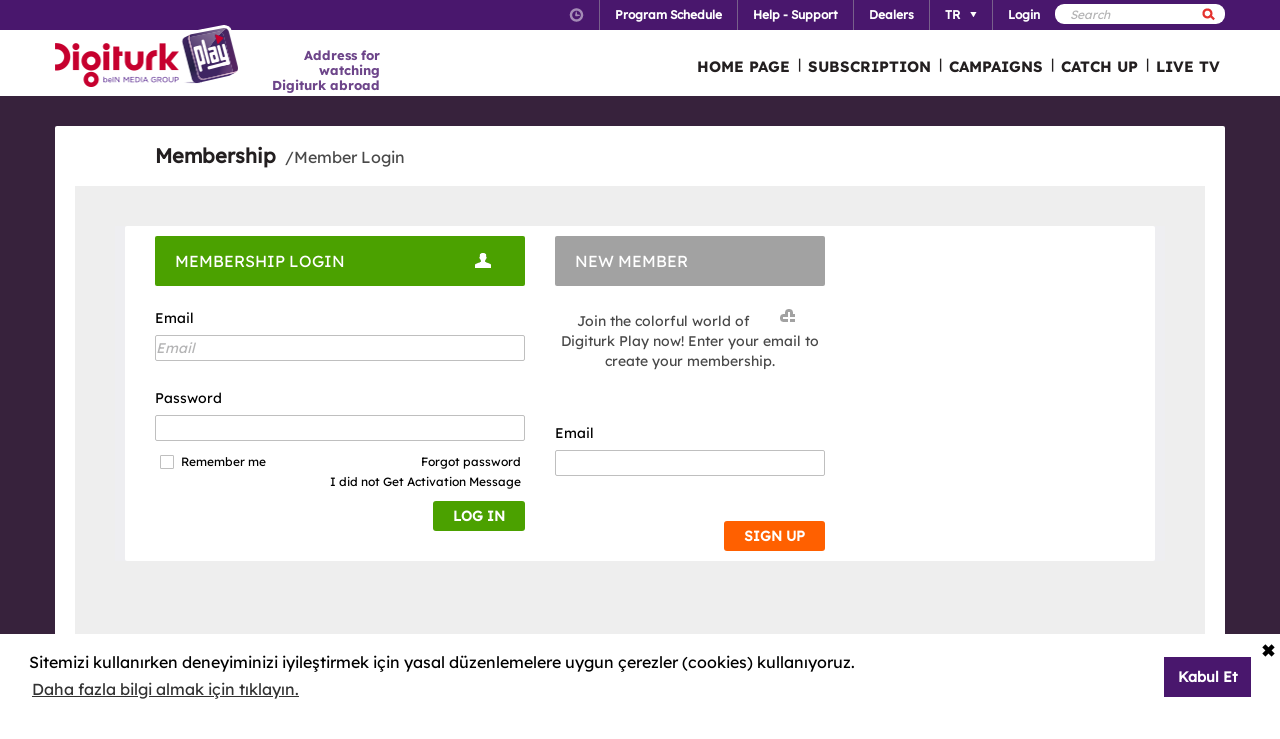

--- FILE ---
content_type: text/html; charset=utf-8
request_url: https://www.digiturkplay.com/en/kullanici/giris?r=%2Fru%2Fyasam-eglence%2Fgastronomi-maceralari%2F8sezon-v83%2Fizmir-birgi
body_size: 8916
content:
<!DOCTYPE html>
<html class="no-js">
<head>
    <meta charset="utf-8" />
    <meta name="viewport" content="width=device-width, initial-scale=1.0, maximum-scale=1.0, user-scalable=no" />
    <title>Giriş - Digiturk Play Yurt Dışı</title>
    <meta name="description" content="Digiturk Play yayınlarını izlemek i&#231;in giriş yapın." />
    <meta name="keywords" content="Digiturk Play, Digiturk, &#252;yelik girişi, giriş, abonelik girişi, abonelik, giriş, enter, accountlogin, login," />

    <link href="http://www.digiturkplay.com" type="text/xml" title="i-am-alive" rel="Alternate" />

    <link rel="stylesheet" href="/Statics/css/font.css" />
    <link rel="shortcut icon" href="/Statics/img/digiturkplay.ico" />

    <link rel="stylesheet" href="/Statics/css/normalize.css" />
    <link rel="stylesheet" href="/Statics/css/foundation.min.css" />

    <link rel="stylesheet" href="/Statics/css/common.css?v=62" />
    <link rel="stylesheet" href="/Statics/css/website.css" />
    <link rel="stylesheet" href="/Statics/css/jquery.fancybox2.css" />
    <link rel="stylesheet" href="/Statics/css/cookieconsent.min.css" />

    <link href="/Statics/css/jquery-ui.min.css?v=0" rel="stylesheet" />
    
    <link rel="stylesheet" href="/Statics/css/page/membership.css?v=9" />

    <link rel="stylesheet" href="/Statics/css/responsive/responsive.min.css?v=31" />
    <!--[if lte IE 8]><script type="text/javascript" src="/Statics/js/vendor/json2.min.js"></script><![endif]-->
    <script src="/Statics/js/vendor/custom.modernizr.js"></script>

    <!-- Google Analytics -->
<script>
    (function (i, s, o, g, r, a, m) {
        i['GoogleAnalyticsObject'] = r; i[r] = i[r] || function () {
            (i[r].q = i[r].q || []).push(arguments)
        }, i[r].l = 1 * new Date(); a = s.createElement(o),
        m = s.getElementsByTagName(o)[0]; a.async = 1; a.src = g; m.parentNode.insertBefore(a, m)
    })(window, document, 'script', '//www.google-analytics.com/analytics.js', '_gaStarbuck');

    //cookie'den partyRoleId değerini alıyoruz.
    var userId = null;
    try {
        var cookies = document.cookie.split(";");

        for (var i = 0; i < cookies.length; i++) {
            var cookie = cookies[i].split("=");
            var key = cookie[0].replace(" ", "");
            var value = cookie[1];
            if (key == '.partyId') {
                userId = value;
                break;
            }
        }
    } catch (e) {
        console.log(e);
    } 

    if (userId != null) {
        _gaStarbuck('create', 'UA-17472711-40', { 'userId': userId });
    }
    else {
        _gaStarbuck('create', 'UA-17472711-40', 'auto');
    }
    _gaStarbuck('send', 'pageview');
    _gaStarbuck('require', 'ecommerce', 'ecommerce.js');

</script>
<!-- End Google Analytics -->

<!-- Facebook Pixel Code -->
<script>
    !function(f,b,e,v,n,t,s)
    {if(f.fbq)return;n=f.fbq=function(){n.callMethod?
            n.callMethod.apply(n,arguments):n.queue.push(arguments)};
        if(!f._fbq)f._fbq=n;n.push=n;n.loaded=!0;n.version='2.0';
        n.queue=[];t=b.createElement(e);t.async=!0;
        t.src=v;s=b.getElementsByTagName(e)[0];
        s.parentNode.insertBefore(t,s)}(window, document,'script',
        'https://connect.facebook.net/en_US/fbevents.js');
    fbq('init', '1665103187105173');
    fbq('track', 'PageView');
</script>
<noscript><img height="1" width="1" style="display:none"
               src="https://www.facebook.com/tr?id=1665103187105173&ev=PageView&noscript=1"
          /></noscript>
<!-- End Facebook Pixel Code -->

        <!-- Insider Api Entegreasyonu -->
    <script type='text/javascript'>
    var _spapi = _spapi || [];
    _spapi.push(['_partner', 'digiturkplay']);
    (function () {
        var ga = document.createElement('script'); ga.type = 'text/javascript'; ga.async = true;
        ga.src = ('https:' == document.location.protocol ? 'https://' : 'http://') +
        'digiturkplay.api.sociaplus.com/partner.js';
        var s = document.getElementsByTagName('script')[0];
        s.parentNode.insertBefore(ga, s);
    })();
    </script>
    <!-- End Insider Api Entegrasyonu -->

    <script src="//cdn.optimizely.com/js/4715830715.js"></script>

    <!-- Google Tag Manager -->
    <script>
        (function (w, d, s, l, i) {
            w[l] = w[l] || []; w[l].push({
                'gtm.start':
                    new Date().getTime(), event: 'gtm.js'
            }); var f = d.getElementsByTagName(s)[0],
                j = d.createElement(s), dl = l != 'dataLayer' ? '&l=' + l : ''; j.async = true; j.src =
                    'https://www.googletagmanager.com/gtm.js?id=' + i + dl; f.parentNode.insertBefore(j, f);
        })(window, document, 'script', 'dataLayer', 'GTM-MR263P');</script>
    <!-- End Google Tag Manager -->

    <!-- Global site tag (gtag.js) - Google Ads: 352754031 -->
    <script async src="https://www.googletagmanager.com/gtag/js?id=AW-352754031"></script>
    <script>
        window.dataLayer = window.dataLayer || [];
        function gtag() { dataLayer.push(arguments); }
        gtag('js', new Date());

        gtag('config', 'AW-352754031');
    </script>
</head>
<body class="subpage purple">
    <div id="overlay" class="overlay"></div>
    <input type="hidden" id="playerStatus" />

    

<!--START KEY-->
<input type="hidden" id="MessageTitle" value="Under construction"/>
<input type="hidden" id="MessageContent" value="This feature is unavailable due to maintenance. In the meantime please use Contact Us section." />
<input type="hidden" id="HelpCancel" value="Cancel" />
<input type="hidden" id="HelpGoToContactUs" value="Go to Contact Us page." />
<input type="hidden" id="LabelFeedbackSuccess" value="işlem başarılı." />
<input type="hidden" id="LabelFeedbackFailed" value="işlem sırasında bir hata oluştu." />
<input type="hidden" id="LabelFeedbackCancel" value="işlem iptal edildi." />
<input type="hidden" id="LabelPopupTitle" value="UYARI" />
<input type="hidden" id="LabelPopupMessage" value="If you cannot watch the content via #BrowserName# please try another web browser" />
<input type="hidden" id="LabelPopupOk" value="DONE" />
<input type="hidden" id="LabelPopupTitleRecord" value="INFO" />
<input type="hidden" id="LabelPopupMessageRecord" value="Bu kategori altında yer alan i&#231;eriklere ulaşmak i&#231;in kayıt emri oluşturmanız gerekmektedir." />
<input type="hidden" id="LabelDetailRecordMessage" value="Kayıt emri verdiğiniz i&#231;eriği bir sonraki b&#246;l&#252;m yayınlandıktan sonra buradan izleyebilirsiniz." />
<input type="hidden" id="ShareOpinion" value="Share your opinions" />
<!--END KEY-->


    <img id="base_loading" class="loading-main" src="/Statics/img/loader.gif">
    
    <input data-actdur="" data-casts="" data-cat1="" data-cat2="" data-cat3="" data-channel="" data-directors="" data-ep="" data-errorOnCPPermission="" data-exVisitorID="" data-frg="" data-frgn="" data-genre="" data-pn="" data-purchase="" data-pv="" data-season="" data-stop="" data-studio="" data-subtitle="" data-tp="" data-uri="" data-vpause="" data-vplay="" data-vresume="" id="mainVisilabsValues" type="hidden" />


    
    <script id="download-template" type="text/x-handlebars-template">
    <div class="mobile_download_box_inner">
        <div class="box_first">
            <img class="box_close" src="/statics/img/close_btn.png" />
        </div>
        <div class="box_second">
            <img class="store_logo" src="/statics/img/playcom_logo.png" />
            <div class="text_container">
                <span class="store_text">Digiturk Play Yurtdışı</span><br>
                <span class="store_note">
                    By DIGITURK
                </span><br>
                <span class="store_note">
                    {{storeText}}
                </span>
            </div>
        </div>
        <div class="box_third">
            <a href="{{storeUrl}}">View</a>
        </div>
    </div>
</script>
<div class="mobile_download_box"></div>




    <header>
        

<div class="header_top">
    <div class="row">
        <div class="small-12 large-12 columns">
            <!-- START:SEARCH FORM -->
            <!--Donut#[base64]#-->

<form action="/en/arama" method="post">    <div class="search_form">
        <input name="__RequestVerificationToken" type="hidden" value="ZZSJKdgqGbcVyQ7szEM5xNuwz_yPowuLt-djEBwG8jWrY68CSKmjRlvhrdUJ_OGIAUHXV2i-zi98lfcZLMl6yDRQWHE1" />
        <input type="text" name="q" placeholder=Search />
        <button type="submit" class="sprite search"></button>
    </div>
</form><!--EndDonut-->
            <!-- END:SEARCH FORM -->
            <!-- START:HEADER TOP NAV -->
            <nav class="nav_headertop">
                <ul>
                    <li>
                        <a href="#" class="sprite icon_clock"></a>
                        <div class="nav_info">
                            <div>
                                <img src="/Statics/img/purple_arrow.png" />Turkey Time: <span id="current_time">Loading…</span>
                            </div>
                        </div>
                    </li>
                    <li><a href="/en/yayin-akisi"><strong>Program Schedule</strong></a></li>
                    <li><a href="/en/yardim"><strong>Help - Support</strong></a></li>
                    <li><a href="/en/bayiler"><strong>Dealers</strong></a></li>
                        <li id="languageList"><a href="#"><strong>TR</strong><span class="arrr sprite icon_top_bottom_arrow"></span></a>
        <div class="nav_submenu2">
            <ul>
                    <li><a href="/en/layout/changelanguage?lang=2&amp;r=%2Fen%2Fkullanici%2Fgiris%3Fr%3D%252Fru%252Fyasam-eglence%252Fgastronomi-maceralari%252F8sezon-v83%252Fizmir-birgi">EN</a></li>
                    <li><a href="/en/layout/changelanguage?lang=3&amp;r=%2Fen%2Fkullanici%2Fgiris%3Fr%3D%252Fru%252Fyasam-eglence%252Fgastronomi-maceralari%252F8sezon-v83%252Fizmir-birgi">RU</a></li>
                    <li><a href="/en/layout/changelanguage?lang=4&amp;r=%2Fen%2Fkullanici%2Fgiris%3Fr%3D%252Fru%252Fyasam-eglence%252Fgastronomi-maceralari%252F8sezon-v83%252Fizmir-birgi">AZ</a></li>
            </ul>
        </div>
    </li>

                    <li id="panel-user" style="display: none; height: 20px!important;" data-bind="slideToLeft: IsVisible">
                        <!-- ko if:Status -->
                        <a class="ga-ab-main" href="https://www.digiturkplay.com/en/kullanici/profil"><span class="arr sprite nav_top_arrow"></span>Welcome</a>
                        <div class="nav_submenu">
                            <ul>
                                <li><a href="https://www.digiturkplay.com/en/kullanici/profil" rel="nofollow">Account Information</a></li>
                                <li><a href="https://www.digiturkplay.com/en/kullanici/satin-aldiklarim" rel="nofollow">My Purchases</a></li>
                                <li><a href="https://www.digiturkplay.com/en/kullanici/kupon-kodu" rel="nofollow">Use Coupon</a></li>
                                <li><a href="/en/kullanici/arkadasini-davet-et" rel="nofollow">Invite a Friend</a></li>
                                <li><a href="/en/kullanici/cikis" rel="nofollow">Secure log out</a></li>
                            </ul>
                        </div>
                        <!-- /ko -->
                        <!-- ko ifnot:Status -->
                        <a class="ga-ab-main" id="login-link" href="https://www.digiturkplay.com/en/kullanici/giris" rel="nofollow"><strong>Login</strong></a>
                        <!-- /ko -->
                    </li>
                    
                </ul>
            </nav>
            <!-- END:HEADER TOP NAV -->
        </div>
    </div>
</div>


<div class="header_bottom">
    <div class="row">
        <div class="small-3 large-4 columns float-left" style="width:305px;">
            <a href="/en" class="logo">Logo</a>
            <div class="logo-slogan">
                <p>
                    Address for watching <br /> Digiturk abroad
                </p>
            </div>
        </div>
        <div class="small-9 float-right" style="margin-right: 12px;">
            <!-- START:MAIN NAV -->
            <nav class="nav_main">
                <ul>
                            <li  >

                                <a href="/">HOME PAGE</a>
                            </li>
                            <li  >
                                        <span>|</span>

                                <a href="/abonelik">SUBSCRIPTION</a>
                            </li>
                            <li  >
                                        <span>|</span>

                                <a href="/kampanyalar">CAMPAIGNS</a>
                            </li>
                            <li  rel=4>
                                        <span>|</span>

                                <a href="#">CATCH UP</a>
                            </li>
                            <li  >
                                        <span>|</span>

                                <a href="/canli-tv">LIVE TV</a>
                            </li>
                    
                    <li class="mobile_only" id="bakcell_container"><span class="bakcell_logo"></span></li>
                </ul>
            </nav>
            <!-- END:MAIN NAV -->
        </div>
    </div>

    <!-- START:MAIN SUB NAV -->
            <div class="nav_main_sub" rel="4">
                <div class="row nav_main_sub_top">
                    <div class="small-12 large-12 columns">
                            <nav class="nav_list">
                                <div class="nav_list_title">
                                        <a href="/spor">beIN SPORTS</a>
                                </div>


                                <ul>
                                        <li><a href="/en/spor/haftanin-ozetleri">Trendyol S&#252;per Lig &#214;zetler</a></li>
                                        <li><a href="/en/spor/spor-toto-super-lig-maclar">Trendyol S&#252;per Lig 90 Dk. Ma&#231;lar</a></li>
                                        <li><a href="/en/spor/spor-toto-super-lig-haftanin-golleri-v2">Trendyol S&#252;per Lig Haftanın Golleri</a></li>
                                        <li><a href="/en/spor/spor-toto-super-lig-haftanin-ozetleri">Trendyol S&#252;per Lig Haftanın &#214;zetleri</a></li>
                                        <li><a href="/en/spor/super-lig-derbiler">Trendyol S&#252;per Lig Derbiler</a></li>
                                </ul>
                            </nav>
                            <nav class="nav_list">
                                <div class="nav_list_title">
                                        <a href="/dizi/tod-originals">TOD Originals</a>
                                </div>


                                <ul>
                                        <li><a href="/en/tod-studios/dunyanin-en-iyi-sefleri">D&#252;nyanın En İyi Şefleri</a></li>
                                        <li><a href="/en/tod-studios/sehre-umut-verenler">Şehre Umut Verenler</a></li>
                                        <li><a href="/en/tod-studios/atesin-sirri">Ateşin Sırrı</a></li>
                                        <li><a href="/en/tod-studios/titletur-v101">Hazer Amani ile Keşfe Değer</a></li>
                                        <li><a href="/en/tod-studios/gercek-tarihin-izinde">Ger&#231;ek Tarihin İzinde</a></li>
                                </ul>
                            </nav>
                            <nav class="nav_list">
                                <div class="nav_list_title">
                                        <a href="/dizi/atv">ATV</a>
                                </div>


                                <ul>
                                        <li><a href="/en/ulusal/muge-anli-ile-tatli-sert">M&#252;ge Anlı ile Tatlı Sert</a></li>
                                        <li><a href="/en/ulusal/kim-milyoner-olmak-ister">Kim Milyoner Olmak İster?</a></li>
                                        <li><a href="/en/ulusal/kurulus-orhan">Kuruluş Orhan</a></li>
                                </ul>
                            </nav>
                            <nav class="nav_list">
                                <div class="nav_list_title">
                                        <a href="/dizi/show-tv">Show TV</a>
                                </div>


                                <ul>
                                        <li><a href="/en/ulusal/ruya-gibi">R&#252;ya Gibi</a></li>
                                        <li><a href="/en/ulusal/bahar">Bahar</a></li>
                                        <li><a href="/en/ulusal/guldur-guldur">G&#252;ld&#252;r G&#252;ld&#252;r Show</a></li>
                                        <li><a href="/en/ulusal/kizilcik-serbeti">Kızılcık Şerbeti</a></li>
                                        <li><a href="/en/ulusal/veliaht">Veliaht</a></li>
                                </ul>
                            </nav>
                            <nav class="nav_list">
                                <div class="nav_list_title">
                                        <a href="/dizi/tv8">TV8</a>
                                </div>


                                <ul>
                                        <li><a href="/en/ulusal/survivor-2023">Survivor 2026</a></li>
                                        <li><a href="/en/ulusal/o-ses-turkiye-v2">O Ses T&#252;rkiye</a></li>
                                        <li><a href="/en/ulusal/masterchef-turkiye">MasterChef T&#252;rkiye All Star Altın Kupa</a></li>
                                </ul>
                            </nav>

                        <div class="clearfix"></div>
                    </div>
                </div>
                        <div class="nav_main_sub_top_posters">
                            <div class="small-12 large-12 columns">
                            <nav class="nav_list">
                                <a class="nav_image" title="2025 - 2026 sezonunda Trendyol S&#252;per Lig&#39;de oynanan t&#252;m ma&#231;ların &#246;zetlerini sizlerle paylaşıyoruz. " href="/en/spor/haftanin-ozetleri" style="background-image: url(//mediacms01.digiturkplay.com/int_play_web/PS0000001110/superlig-sezonun-ozetleri-2024-25_270x220_raw.jpg);"></a>
                                <span class="nav_poster_title">Trendyol S&#252;per Lig &#214;zetler</span>
                            </nav>
                            <nav class="nav_list">
                                <a class="nav_image" title="Gazeteci ve Gastronomi Yazarı Ebru Erke yine d&#252;nyanın d&#246;rt bir yanını dolaşıyor ve bu kez “En İyi” şeflerin peşine d&#252;ş&#252;yor." href="/en/tod-studios/dunyanin-en-iyi-sefleri" style="background-image: url(//mediacms01.digiturkplay.com/int_play_web/PS0000005265/dunyanin-en-iyi-sefleri-s1-yeni-tod_270x220_raw.jpg);"></a>
                                <span class="nav_poster_title">D&#252;nyanın En İyi Şefleri</span>
                            </nav>
                            <nav class="nav_list">
                                <a class="nav_image" title="Hafta i&#231;i her g&#252;n seyirciyi ekran başına kilitleyen M&#252;ge Anlı ve ekibi, uzman konuklar eşliğinde kayıpları bulmaya ve olayları aydınlatmaya yeni sezonda da devam ediyor." href="/en/ulusal/muge-anli-ile-tatli-sert" style="background-image: url(//mediacms01.digiturkplay.com/int_play_web/PS0000000653/muge-anli-sezon12_270x220_raw.jpg);"></a>
                                <span class="nav_poster_title">M&#252;ge Anlı ile Tatlı Sert</span>
                            </nav>
                            <nav class="nav_list">
                                <a class="nav_image" title="Yeni işindeki g&#246;lge patronu, kimsenin hakkında hi&#231;bir şey bilmediği gizemli iş insanı Emir’dir. Aydan, Emir’in d&#252;nyasına uyum sağlamaya &#231;alışırken, &#199;iğdem’in ve eski kocasının başına a&#231;tığı dertlerle uğraşmak zorunda kalır. " href="/en/ulusal/ruya-gibi" style="background-image: url(//mediacms01.digiturkplay.com/int_play_web/PS0000005260/ruya-gibi-sezon1_270x220_raw.jpg);"></a>
                                <span class="nav_poster_title">R&#252;ya Gibi</span>
                            </nav>
                            <nav class="nav_list">
                                <a class="nav_image" title="Yarışmacılar, bir yandan zorlu ada şartlarına alışmaya &#231;alışırken bir yandan da &#246;d&#252;l ve dokunulmazlık oyunları i&#231;in kıyasıya m&#252;cadele edecek." href="/en/ulusal/survivor-2023" style="background-image: url(//mediacms01.digiturkplay.com/int_play_web/PS0000004234/survivor-all-star-2025_270x220_raw.jpg);"></a>
                                <span class="nav_poster_title">Survivor 2026</span>
                            </nav>

                                <div class="clearfix"></div>
                            </div>
                        </div>


            </div>
    
    <!-- END:MAIN SUB NAV -->
    <div class="clear"></div>
</div>
    </header>
    
    <div id="content">
        


<div class="row page">
    <h1>Membership</h1><h2>/Member Login</h2>
    <div class="subpage-container">
        <div class="page-content uyelik">
            <div class="uyelik_box">
                <div class="form_box">
                    <div class="large-4 columns formbox_container">
                        <div class="head_text green">
                            MEMBERSHIP LOGIN
                            <span class="iconUyelikG"></span>
                        </div>
                        <form id="form-login" data-bind="submit: Login" action="https://www.digiturkplay.com/en/kullanici/giris?r=%2Fru%2Fyasam-eglence%2Fgastronomi-maceralari%2F8sezon-v83%2Fizmir-birgi" method="POST">
                            <input name="__RequestVerificationToken" type="hidden" value="kOJ5GZ_Y3gF0ZbAt7B_yUcNaHZ5a_t12co0I5z2Ruro-US-tJCVdiXz5IPxOOzNtOA3t1vLfopzCvAQObwBM8SwDgKI1" />
                            <div class="form">
                                    <div class="form_item">
                                        <label>
                                            Email
                                            <span class="barb-error" style="display:none" data-bind="visibleStarbuck: ShowMessageEmail, textStarbuck: MessageEmail"></span>
                                        </label>
                                        <div class="form_input">
                                            <input data-bind="event: {blur: ValidateEmail}" data-val-email="" data-val-phone="Phone number is invalid." data-val-required="Email adresiniz geçersiz." id="Email" name="Email" placeholder="Email" tabindex="1" type="text" value="" />
                                        </div>
                                    </div>
                                <input id="loginForBakcell" type="hidden" value="false" />
                                <div class="form_item">
                                    <label>
                                        Password
                                        <span class="barb-error" style="display:none" data-bind="visibleStarbuck: ShowMessagePassword, textStarbuck: MessagePassword"></span>
                                    </label>
                                    <div class="form_input">
                                        <input data-bind="event: {blur: ValidatePassword}" data-val-required="Şifreniz geçersiz." id="Password" name="Password" tabindex="2" type="password" />
                                    </div>
                                </div>
                                <div class="form_options" >
                                    <div class="form_input">
                                        <input id="RememberMe" name="RememberMe" style="float:left;width:initial" tabindex="3" type="checkbox" value="true" /><input name="RememberMe" type="hidden" value="false" />
                                        <label class="option_text" for="RememberMe" style="float: left;">Remember me</label>
                                        <div class="login-form-toolbox">
                                            <a href="https://www.digiturkplay.com/en/kullanici/sifremi-unuttum">Forgot password</a>
                                            <a href="/en/kullanici/aktivasyon-mesaji">I did not Get Activation Message</a>
                                        </div>
                                        <div class="clear"></div>
                                    </div>
                                </div>

                            </div>
                            <div class="clear"></div>


                            <img id="loading-login" src="/Statics/img/_ajax-loader.gif" style="float: left; display: none;" />
                            <button class="button green">LOG IN</button>
                        </form>
                        <div class="clear"></div>
                    </div>
                    <div class="small-4 large-3 columns formbox_container">

                    </div>
                    <div class="large-3 columns formbox_container">
                        <div class="head_text">
                            NEW MEMBER REGISTRATION
                            <span class="iconUyelikK"></span>
                        </div>
                        <div class="yuo_text">
                            Join the colorful world of Digiturk Play now! Enter your email to create your membership.
                        </div>
                        <form id="form-login-quickregister" data-bind="submit: QuickRegister" action="https://www.digiturkplay.com/en/kullanici/kayit" method="GET">
                            <div class="register_form">
                                <div class="form_item">
                                    <label>
                                        Email<span class="barb-error" data-bind="visible: ShowMessageEmail, text: MessageEmail"></span>
                                    </label>
                                    <div class="form_input">
                                        <input type="text" name="email" data-bind="event: { blur: ValidateEmail }" data-val-required="Email adresiniz ge&#231;ersiz." />
                                    </div>
                                </div>
                                <div class="clear"></div>
                            </div>
                            <div class="clear"></div>
                            <button class="button orange margin-top-15">SIGN UP</button>
                        </form>

                    </div>
                    <div class="clear"></div>
                </div>

            </div>
        </div>
    </div>
</div>








<script src='https://www.google.com/recaptcha/api.js?hl=tr'></script>


    </div>


<div class="im_footer">
    
    <div id="footer_area">
        <div class="im-content">
            <div class="footer_menu">
                
            </div>
            <div class="footer_right_area">
                <div class="footer_row">
                    <a target="_blank" href="https://itunes.apple.com/en/app/digiturk-play-yurtd-s/id434813948?mt=8"><img src="/Statics/img/newFooter/itunes.png"></a>
                    <a target="_blank" href="https://play.google.com/store/apps/details?id=com.digiturkwebtv.mobil&amp;hl=en"><img src="/Statics/img/newFooter/google-play.png"></a>
                </div>
                <div class="footer_row">
                    <img src="/Statics/img/newFooter/visa-paypal.png?v=1">
                </div>
                <div class="footer_row copyright">
                    © 2026 NEBULA YAYIN PAZARLAMA VE REKLAMCILIK A.Ş.<br />- <strong>ALL RIGHTS RESERVED</strong>
                </div>
            </div>
            <div class="clear"></div>
        </div>
    </div>
</div>


    <div id="starbuck-settings-global" style="display: none !important;"
         data-languageChangeUrl="/en/layout/changelanguage"
         data-urlUser="/en/layout/me"
         data-settingsCookieName=".settings"
         data-action="Login"
         data-language="en"
         data-affiliateCookieName=".affiliate"
         data-deployMode="Live">
    </div>

    

    

    <script src="/Statics/js/vendor/jquery-3.1.1.min.js"></script>
    <script src="/Statics/js/vendor/jquery-migrate-3.0.0.min.js"></script>
    <script src="/Statics/js/init.js"></script>
    <script src="/Statics/js/vendor/jquery-ui.min.js"></script>
    <script src="/Statics/js/vendor/knockout-3.0.0.js"></script>

    <script src="/Statics/js/foundation.min.js"></script>
    <script src="/Statics/js/vendor/icheck.min.js"></script>
    <script src="/Statics/js/jquery.tinyscrollbar.js"></script>
    <script src="/Statics/js/jquery.fancybox.js"></script>

    <script src="/Statics/js/vendor/Visilabs.js?v=2"></script>
    <script src="/Statics/js/VisilabsCollector.js?v=3"></script>

    <script src="/Statics/js/common.js?v=29"></script>
    <script src="/Statics/js/bowser.min.js"></script>
    <script src="/Statics/js/vendor/handlebars.js"></script>
    <script src="/Statics/js/global.js?v=53"></script>
    <script src="/Statics/js/responsive/responsive_common.js?v=26"></script>
    <script src="//cdnjs.cloudflare.com/ajax/libs/cookieconsent2/3.1.0/cookieconsent.min.js"></script>

    
    <script src="/Statics/js/Validation.js?v=3"></script>
    <script src="/Statics/js/page/membership.js?v=16"></script>
    <script src="/Statics/js/responsive/responsive_giris.js?v=3"></script>

    <script>
            $(function() {
                window.addEventListener("load", function () {
                    if (window.cookieconsent === undefined) 
                        return;

                    window.cookieconsent.initialise({
                        "type": "opt-in",
                        "palette": {
                            "popup": {
                                "background": "#fff"
                            },
                            "button": {
                                "background": "#49176d"
                            }
                        },
                        revokable: false,
                        revokeBtn: '<div class="cc-revoke {{classes}}">Çerez Politikası</div>',
                        "content": {
                            "message": 'Sitemizi kullanırken deneyiminizi iyileştirmek i&#231;in yasal d&#252;zenlemelere uygun &#231;erezler (cookies) kullanıyoruz.',
                            "deny": "<i class='fa fa-times cookie-consent-close' aria-hidden='true'>&#10006;</i>",
                            "allow": "Kabul Et",
                            "link": "Daha fazla bilgi almak için tıklayın.",
                            "href": "/cerez-politika"
                        },
                        onStatusChange: function (status) {
                            if (!this.hasConsented()) {
                                this.clearStatus();
                            }
                        },
                    })
                });
            });

        var registerCompletedCookieName = ".registerCompleted";
        var registerCompletedCookie = getCookie(registerCompletedCookieName);
        if (registerCompletedCookie === "success") {
            console.log("register completed script added");
            gtag('event', 'conversion', { 'send_to': 'AW-352754031/jNhZCOWbyMACEO-ymqgB' });
            setCookie(registerCompletedCookieName, null, -1);
        }

    </script>
    <!--

        -->
        <script type="text/javascript">
            /* <![CDATA[ */
            var google_conversion_id = 1053362694;
            var google_custom_params = window.google_tag_params;
            var google_remarketing_only = true;
                        /* ]]> */
        </script>
        <script type="text/javascript" src="//www.googleadservices.com/pagead/conversion.js">
        </script>
        <noscript>
            <div style="display: inline;">
                <img height="1" width="1" style="border-style: none;" alt="" src="//googleads.g.doubleclick.net/pagead/viewthroughconversion/1053362694/?value=0&guid=ON&script=0" />
            </div>
        </noscript>

    <!-- Google Tag Manager (noscript) -->
    <noscript>
        <iframe src="https://www.googletagmanager.com/ns.html?id=GTM-MR263P"
                height="0" width="0" style="display:none;visibility:hidden"></iframe>
    </noscript>
    <!-- End Google Tag Manager (noscript) -->
</body>
</html>



--- FILE ---
content_type: text/css
request_url: https://www.digiturkplay.com/Statics/css/page/membership.css?v=9
body_size: 2582
content:


.uyelik h1 {
    display: block;
    font-family: 'LexendDeca-Regular','Helvetica';
    font-size: 22px;
    color: #231f20;
    margin: 10px 50px 20px;
}

.uyelik .uyelik_box {
    display: block;
    width: 100%;
    height: 94%;
    background: #eeeef1;
    padding: 0px 10px;
}

    .uyelik .uyelik_box .form_box {
        display: block;
        width: 100%;
        height: auto;
        background: #fff;
        border-radius: 2px;
        padding: 10px 15px;
        margin-bottom: 40px;
    }

        .uyelik .uyelik_box .form_box.new-password {
            width: 100%;
            padding: 10px 30px;
        }

            .uyelik .uyelik_box .form_box.new-password .form_content {
                width: 570px;
                float: left;
            }

            .uyelik .uyelik_box .form_box.new-password .uyelik_banner {
                float: right;
                width: auto;
            }

.new-password .col-1 {
    float: left;
    width: 370px;
}

.uyelik .uyelik_box .form_box.register {
    /*height: 400px;*/
}

    .uyelik .uyelik_box .form_box.register button,
    .uyelik .uyelik_box .form_box.password-recovery button,
    .uyelik .uyelik_box .form_box.new-password button {
        position: static;
    }


.uyelik .uyelik_box .form_box .head_text {
    display: block;
    width: 100%;
    height: 50px;
    line-height: 50px;
    background: #a2a2a2;
    border-radius: 2px;
    padding: 0 10px 0 20px;
    font-family: 'LexendDeca-Regular' !important;
    font-size: 16px;
    color: #fff;
    margin-bottom: 25px;
    vertical-align: middle;
}

    .uyelik .uyelik_box .form_box .head_text.green {
        background: #4ba100;
    }

.uyelik .uyelik_box .form_box .head_text_2 {
    display: block;
    width: 98%;
    height: 50px;
    background: #a2a2a2;
    border-radius: 2px;
    padding: 20px 10px 20px 20px;
    font-family: 'LexendDeca-Bold','Roboto' !important;
    font-weight: bold;
    font-size: 16px;
    color: #fff;
    margin: 0 1% 15px;
}

.uyelik .uyelik_box .form_box .head_text img {
    display: block;
    float: right;
    margin-top: 17px;
}

span.iconUyelikG {
    background: url('../../img/spriteIcons.png?v=1') no-repeat;
    background-position: -624px -270px;
    display: block;
    float: right;
    width: 24px;
    height: 24px;
    margin-top: 12px;
    margin-right: 20px;
}

span.iconUyelikK {
    background: url('../../img/spriteIcons.png?v=1') no-repeat;
    background-position: -700px -270px;
    display: block;
    float: right;
    width: 24px;
    height: 24px;
    margin-top: 12px;
    margin-right: 20px;
}

.uyelik .uyelik_box .form_box .uyelik_last {
    display: block;
    float: left;
    width: 180px;
    height: auto;
    margin: 0 20px 0 10px;
    padding-top: 25px;
}

.uyelik .uyelik_box .form_box label {
    display: block;
    font-family: 'LexendDeca-Regular','Helvetica';
    font-size: 14px;
    color: #000000;
    margin: 0 0 10px 0;
}

.uyelik .uyelik_box .form_box .form_item {
    height: 80px;
}

.uyelik .uyelik_box .form_box .data-checkbox-item {
    height: 30px;
}

.uyelik .uyelik_box .form_box .form_item .data-processing,
.uyelik .uyelik_box .form_box .form_item .data-sharing {
    width: 10%;
    margin-bottom: 0px;
    float: left
}

.uyelik .uyelik_box .form_box .form_item .data-processing-text,  
.uyelik .uyelik_box .form_box .form_item .data-sharing-text {
    display: inline-block;
    line-height: 30px;
    font-size: 15px;
    font-weight: bold;
    text-decoration: underline;
    margin-left: 8px;
    color: #4fa3c7;
}
.uyelik .uyelik_box .form_box .form_item .error-data-processing,  
.uyelik .uyelik_box .form_box .form_item .error-data-sharing {
    font-size: 10px;
    color: red;
    display: none;
    margin: 0;
}
.uyelik .uyelik_box .form_box .has-error {
    height: 40px;
}

.uyelik .uyelik_box .form_box .form_options {
    height: 32px;
}

    .uyelik .uyelik_box .form_box .form_options label,
    .uyelik .uyelik_box .form_box .form_options a {
        height: 32px;
        font-size: 12px;
        line-height: 14px;
        vertical-align: middle;
        text-decoration: none;
        display: block;
        color: #000000;
    }

    .uyelik .uyelik_box .form_box .form_options a {
        line-height: 21px !important;
    }

.uyelik .uyelik_box .form_box label span {
    font-family: 'LexendDeca-Regular','Helvetica';
    font-size: 18px;
    font-weight: bold;
    color: #e51837;
}

.uyelik .uyelik_box .register .error_info {
    width: 180px;
    font-family: 'LexendDeca-Regular','Helvetica';
    font-size: 11px;
    color: #49176d;
    line-height: 14px;
    margin-top: 107px;
}

.uyelik .uyelik_box .new-password .error_info {
    width: 180px;
    font-family: 'LexendDeca-Regular','Helvetica';
    font-size: 11px;
    color: #49176d;
    line-height: 14px;
    margin-top: 27px;
}

.uyelik .uyelik_box .form_box .captcha {
    display: block;
    float: left;
    width: 40%;
    height: 26px;
    background: #dcc5d7;
    font-family: 'LexendDeca-Regular','Helvetica';
    font-size: 12px;
    color: #494949;
    margin: 0 10px 0 0;
    border-radius: 2px;
    outline: 0;
    padding: 5px;
}

.uyelik .uyelik_box .form_box input {
    display: block;
    width: 100%;
    height: 26px;
    background: #fff;
    font-family: 'LexendDeca-Regular','Helvetica';
    font-size: 14px;
    border: solid 1px #bfbfbf;
    color: #494949;
    margin: 0 0 15px 0;
    border-radius: 2px;
    outline: 0;
    padding: 0px;
}

    .uyelik .uyelik_box .form_box input.hko {
        display: block;
        float: left;
        width: 60%;
        height: 26px;
        background: #fff;
        font-family: 'LexendDeca-Regular','Helvetica';
        font-size: 14px;
        border: solid 1px #bfbfbf;
        color: #494949;
        margin: 0 0 15px 0;
        border-radius: 2px;
        outline: 0;
        padding: 0 5px;
    }

    .uyelik .uyelik_box .form_box input.captcha_input {
        display: block;
        float: right;
        width: 55%;
        height: 26px;
        background: #fff;
        font-family: 'LexendDeca-Regular','Helvetica';
        font-size: 14px;
        border: solid 1px #bfbfbf;
        color: #494949;
        margin: 0 0 20px 0;
        border-radius: 2px;
        outline: 0;
        padding: 0 5px;
    }

.uyelik .uyelik_box .form_box button {
    float: right;
}

    .uyelik .uyelik_box .form_box button.hko {
        display: block;
        float: right !important;
        width: 36% !important;
        height: 26px;
        background: #4ba100;
        font-family: 'LexendDeca-Bold','Roboto';
        font-weight: bold;
        font-size: 12px;
        color: #fff;
        border: 0;
        border-radius: 2px;
        margin: 0px !important;
    }

.uyelik_banner {
    display: block;
    width: 100%;
    height: auto;
    border-radius: 3px;
}

.second {
    display: block;
    float: right;
    background: #eeeef1;
    padding: 20px 65px 10px 60px;
    margin-right: 1%;
    width: 65%;
}

    .second h3 {
        display: block;
        font-family: 'LexendDeca-Regular','Helvetica';
        font-size: 18px;
        font-weight: bold;
        color: #e51837;
    }

    .second p {
        display: block;
        font-family: 'LexendDeca-Regular','Helvetica';
        font-size: 14px;
        color: #000;
    }

    .second span {
        display: block;
        float: left;
        font-family: 'LexendDeca-Regular','Helvetica';
        font-size: 14px;
        color: #626262;
        margin-right: 30px;
    }

    .second img {
        display: block;
        float: left;
        margin: 0 5px 0 0;
    }





.beni_hatirla {
    margin: -10px 0 0 5px !important;
}

    .beni_hatirla .Beni_hatirla {
        display: block;
        float: left;
        font-family: 'LexendDeca-Regular','Helvetica';
        font-size: 12px;
        color: #494949;
        margin: 13px 0 0 5px;
        cursor: pointer;
    }






.facebook_entery {
    display: table;
    background: #eeeef1;
    height: 301px !important;
    border-radius: 2px;
}

    .facebook_entery .facebook_content {
        display: table-cell;
        height: auto;
        vertical-align: middle;
        padding: 0 30px;
    }

.facebook_content .banner {
    margin-top: 7px;
    border-radius: 3px;
}

.facebook_entery h4 {
    display: block;
    font-family: 'LexendDeca-Regular','Helvetica';
    font-size: 16px;
    font-weight: bold;
    color: #3b5998;
    text-align: center;
    padding: 0;
    margin: 0 0 20px 0;
}

.uyelik .uyelik_box .form_box .yuo_text {
    display: block;
    font-family: 'LexendDeca-Regular','Helvetica';
    font-size: 14px;
    color: #494949;
    text-align: center;
    margin-bottom: 55px;
    line-height: 20px;
    text-align: center;
}

.facebook_entery .fb_baglan {
    display: block;
    width: 210px;
    height: 30px;
    margin: 0 auto;
}

/*button.button {
    position: absolute;
    bottom: 0px;
    right: 0px;
}*/

.form_box .formbox_container {
    position: relative;
}

/*.register_form {
    position: absolute;
    top: 155px;
    width: 100%;
}*/

.password-recovery .info-box {
    background: #eeeef1;
    padding: 0 30px;
    color: #000;
    font-size: 12px;
    line-height: 1.2em;
}

    .password-recovery .info-box .props {
        margin: 15px 0;
        height: 15px;
    }

        .password-recovery .info-box .props div {
            float: left;
            margin-right: 15px;
            line-height: 17px;
            font-weight: bold;
            font-size: 13px;
        }

            .password-recovery .info-box .props div img {
                margin-top: -3px;
            }

            .password-recovery .info-box .props div:first-child + div {
                margin-right: 0px;
            }

/*****************STARBUCK**********************/

.uyelik .uyelik_box .form_box input.captcha_input {
    width: 45% !important;
}

.barb-error {
    font-size: 12px !important;
    font-weight: normal !important;
    padding-left: 10px !important;
}

.register-result-message {
    margin-top: 54px;
    border-left: #cc0000 solid 5px;
    padding: 5px 0 5px 10px;
    color: #cc0000;
    font-size: 12px;
}

.uyelik .uyelik_box .form_box .form_options {
    height: 50px !important;
    margin-top: -20px !important;
}

.login-form-toolbox {
    float: right;
    text-align: right;
    margin-right: 2px;
}

    .login-form-toolbox a {
        margin-right: 2px;
        height: 20px !important;
    }

.facebook_content .banner {
    margin-top: 0 !important;
}

.form-register {
    position: relative;
}

.img-loading-register {
    display: none;
    position: absolute;
    bottom: 8px;
    right: 180px;
}

/***Reset Password****/
.barb-error {
    font-size: 12px !important;
    font-style: normal !important;
    font-weight: normal !important;
    padding-left: 10px !important;
    color: #ff0000 !important;
}

/***Forgot Password***/
.barb-error {
    font-size: 12px !important;
    font-weight: normal !important;
    padding-left: 10px !important;
}

.float-none {
    float: none !important;
}

.display-inline {
    display: inline !important;
}

.mask-forgotpassword {
    display: none;
    position: absolute;
    width: 100%;
    height: 100%;
    text-align: center;
    font-size: 18px;
    background: rgba(255,255,255,0.8);
    z-index: 10;
    top: 0;
    left: 0;
    font-family: 'LexendDeca-Regular', "Helvetica Neue","Helvetica",Helvetica,Arial,sans-serif;
    color: #000000;
}

.activation-form {
    width: 470px !important;
}

.login-captcha-container {
    margin-bottom: 7px;
    float: right;
}

.login-captcha-image {
    float: left;
}

.login-captcha-input {
    position: absolute;
    bottom: 9px;
    left: 143px;
    width: 101px !important;
}

.border-red {
    border: 1px solid #cc0000 !important;
}

.image-captcha {
    position: absolute;
    bottom: 24px;
}

.image-captcha-refresh {
    position: absolute;
    bottom: 32px;
    cursor: pointer;
    left: 127px;
}

.margin-top-15 {
    margin-top: 15px;
}


.login-mask {
    background: #ffffff;
    -moz-opacity: 0.9;
    opacity: 0.9;
    filter: alpha(opacity=90);
    position: absolute;
    width: 100%;
    height: 100%;
    z-index: 1000;
    margin: 0 -30px;
    padding-top: 250px;
    font-size: 17px;
    line-height: 20px;
    top: 0px;
    left: 30px;
    cursor: pointer;
}

    .login-mask p {
        position: absolute;
        top: 30%;
        text-align: center;
        display: block;
        width: 100%;
        padding: 0 20px;
    }

        .login-mask p img {
            margin-bottom: 10px;
        }


.uyelik .uyelik_box .new-password .reset-password {
    margin-bottom: 20px;
    display: block;
    height: 30px !important;
}

    .uyelik .uyelik_box .new-password .reset-password .error_info {
        width: auto !important;
    }

.uyelik .uyelik_box .new-password .error_info.barb-error {
    margin-top: 10px;
}

div.info-box h3 {
    line-height: 20px !important;
}


--- FILE ---
content_type: application/javascript
request_url: https://www.digiturkplay.com/Statics/js/responsive/responsive_giris.js?v=3
body_size: 509
content:
$(document).ready(function () {
	$('.row.page').addClass('uyegiris');

    var button = $('<a class="register_alternate" />');
    $(button).attr('href', $('.register_form').parents('form').attr('action'));

    button.append($('.register_form').parent().find('button').clone());

    $('.form_box .formbox_container:first-child').append(button);
});



--- FILE ---
content_type: application/javascript
request_url: https://www.digiturkplay.com/Statics/js/page/membership.js?v=16
body_size: 1573
content:
var visilabsCollectorForContentMain = new VisilabsCollector(jQuery, 'mainVisilabsValues');

$(function () {
    $('input').on('ifCreated ifClicked ifChanged ifChecked ifUnchecked ifDisabled ifEnabled ifDestroyed').iCheck({
        checkboxClass: 'icheckbox_square-blue',
        radioClass: 'iradio_square-blue',
        increaseArea: '20%'
    });

    var modelLogin = new ViewModelLogin();
    ko.applyBindings(modelLogin, $("#form-login").get(0));

    var modelLoginQuickRegister = new ViewModelLoginQuickRegister();
    ko.applyBindings(modelLoginQuickRegister, $("#form-login-quickregister").get(0));

});

var ViewModelLogin = function () {
    var self = this;

    var errorField = null;
    var isProcessing = false;

    self.MessageEmail = ko.observable("");
    self.MessagePassword = ko.observable("");
    self.MessageCaptcha = ko.observable("");
    self.ShowMessageEmail = ko.observable(false);
    self.ShowMessagePassword = ko.observable(false);
    self.ShowMessageCaptcha = ko.observable(false);

    self.init = function () {
        var mask = $("#login-mask");
        if (mask.length > 0) {

            mask.click(function (e) {
                mask.fadeOut();
            });

            setTimeout(function () {
                mask.fadeOut();
            }, 5000);
        }
    };

    self.ValidateEmail = function (data, event) {
        var txtEmail = $(event.target);

        var text = txtEmail.val();
        if (text)
            self.validateEmail(txtEmail);
        else {
            self.ShowMessageEmail(false);
        }
    };

    self.ValidatePassword = function (data, event) {
        var txtPassword = $(event.target);

        var text = txtPassword.val();
        if (text)
            self.validatePassword(txtPassword);
        else {
            self.ShowMessagePassword(false);
        }
    };

    self.ValidateCaptcha = function (data, event) {
    };

    self.CaptchaRefresh = function () {
        var captcha = $("#login-captcha");
        var captchaUrl = captcha.attr("src");
        captcha.attr("src", captchaUrl + "&d" + new Date().getTime());
    };

    self.Login = function (form) {

        if (isProcessing)
            return false;

        var items = $(form);
        var txtEmail = items.find("input[name='Email']");
        var txtPassword = items.find("input[name='Password']");
        var txtCaptcha = items.find("#Captcha");

        //reset ErrorField
        errorField = null;

        var validEmail = self.validateEmail(txtEmail);
        var validPassword = self.validatePassword(txtPassword);
        var validCaptcha = self.validateCaptcha();

        if (validEmail && validPassword && validCaptcha) {
            isProcessing = true;
            var loading = $("#loading-login");
            loading.show();
            return true;
        }

        errorField.focus();

        return false;
    };

    self.validateEmail = function (txtEmail) {
        var container = $(txtEmail);
        var loginWithPhoneNumber = $('#loginForBakcell').val();
        if (loginWithPhoneNumber == 'true' && container.val().indexOf('@') == -1)
            return _validatePhoneNumber(txtEmail);
        else
            return _validateEmail(txtEmail);
    };

    function _validateEmail(email) {
        var container = $(email);
        var validEmail = validationHelper.validateEmail(container.val());

        if (validEmail == false) {
            self.MessageEmail(email.attr("data-val-required"));
            self.ShowMessageEmail(true);
            return false;
        }
        self.ShowMessageEmail(false);
        return true;
    }

    function _validatePhoneNumber(email) {
        var container = $(email);
        var validEmail = validationHelper.validatePhoneNumber(container.val());

        if (validEmail == false) {
            self.MessageEmail(email.attr("data-val-phone"));
            self.ShowMessageEmail(true);
            return false;
        }
        self.ShowMessageEmail(false);
        return true;
    }
    self.validatePassword = function (txtPassword) {
        var password = txtPassword.val();
        var validPassword = password ? true : false;
        if (validPassword == false) {
            self.MessagePassword(txtPassword.attr("data-val-required"));
            self.ShowMessagePassword(true);

            if (errorField == null)
                errorField = txtPassword;

            return false;
        }
        self.ShowMessagePassword(false);
        return true;
    };

    self.validateCaptcha = function (txtCaptcha) {
        $('.g-recaptcha div div').css('border', '');

        if ($('#isCaptchaNeed').val() !== undefined
            && $('#isCaptchaNeed').val() !== 'true') {
            return true;
        }

        if ($('#captcha').val() !== '') {
            return true;
        }

        $('.g-recaptcha div div').css('border', '1px solid red');
        return false;
    };

    self.init();
};

var ViewModelLoginQuickRegister = function () {
    var self = this;
    self.MessageEmail = ko.observable("");
    self.ShowMessageEmail = ko.observable(false);
    self.QuickRegister = function (form) {
        var txtEmail = $(form).find("input[name='email']");
        var validEmail = self.validateEmail(txtEmail);
        if (validEmail == false)
            return false;
        return true;
    };

    self.ValidateEmail = function (data, event) {
        var txtEmail = $(event.target);
        var text = txtEmail.val();
        if (text)
            self.validateEmail(txtEmail);
        else {
            self.ShowMessageEmail(false);
        }
    };

    self.validateEmail = function (txtEmail) {
        var email = txtEmail.val();
        var validEmail = ValidateEmail(email);
        if (validEmail == false) {
            self.MessageEmail(txtEmail.attr("data-val-required"));
            self.ShowMessageEmail(true);
            return false;
        }
        self.ShowMessageEmail(false);
        return true;
    };

};

var captchaResponse = "";
function callBackCaptcha(key) {
    $('#captcha').val(key);
    captchaResponse = key;
}

$(document).ready(function () {
    visilabsCollectorForContentMain.collectAllValues();
})

--- FILE ---
content_type: application/javascript
request_url: https://www.digiturkplay.com/Statics/js/common.js?v=29
body_size: 4278
content:
$(document).ready(function () {
    $('.matchday_list').each(function () {
        var left = 0;
        var size = $('.matchday_list_container').size();
        $('.matchday_list_left').removeClass('disable').addClass('disable');
        $('.matchday_list_right').click(function () {
            left -= 1000;
            if (Math.abs(left) >= (size - 1) * 1000) left = (size - 1) * 1000 * -1;
            if (left == (size - 1) * 1000 * -1) { $('.matchday_list_right').removeClass('disable').addClass('disable'); }
            $('.matchday_list_left').removeClass('disable');
            $('.matchday_list_pool').animate({ left: left }, 500);
            return false;
        });
        $('.matchday_list_left').click(function () {
            left += 1000;
            if (left >= 0) left = 0;
            if (left == 0) { $('.matchday_list_left').removeClass('disable').addClass('disable'); }
            $('.matchday_list_right').removeClass('disable');
            $('.matchday_list_pool').animate({ left: left }, 500);
            return false;
        });
    });

    $('.survey').each(function () {
        var $this = $(this);
        $this.find('form').submit(function (event) {

            var $form = $(this);
            var url = $(this).attr('action');
            var param = $(this).serialize();
            $.post(url, param, function () {
                $this.animate({ opacity: 0 }, 500, function (data) {
                    $this.remove();
                });
            });
            return false;
        });
        $this.find('.survey_close').click(function () {
            $this.animate({ opacity: 0 }, 500, function () {
                $this.remove();
            });
            return false;
        });
    });

    var attriumAction = false;

    $("html").click(function () {
        if (attriumAction) {
            attriumAction = false;
            if ($(".atrium").hasClass("open")) {
                $(".atrium").stop().animate({ right: -640 }, 500);
                $(".atrium").removeClass('open');
                AnalyticsEvent("feedback-slider", "close");
            }
        }
    });

    $(".atrium .form_box").click(function (event) {
        if (attriumAction) {
            event.stopPropagation();
        }
    });

    $(".atrium").hover(function () {
        if (!attriumAction) {
            $(this).stop().animate({ right: -620 }, 200);
        }
    }, function () {
        if (!attriumAction) {
            $(this).stop().animate({ right: -640 }, 200);
            $(this).removeClass('open');
        }
    });

    $(".atrium").click(function (event) {
        event.stopPropagation();
        if (attriumAction) {
            attriumAction = false;
            $(this).stop().animate({ right: -640 }, 500);
            $(this).removeClass('open');
            AnalyticsEvent("feedback-slider", "close");
        }
        else {
            attriumAction = true;
            $(this).stop().animate({ right: 0 }, 500);
            $(this).addClass('open');
            $("#txt_fName").focus();
            AnalyticsEvent("feedback-slider", "open");
        }
    });

    $(".carpi").click(function () {
        $(".warning_box").slideUp(300);
    });

    $('.search_form input').focusin(function () {
        $('.search_form').animate({ width: 245 });
        $('.search_form').find('input').animate({ width: 200 });
    });

    $('.search_form').focusout(function () {
        $('.search_form').animate({ width: 170 });
        $('.search_form').find('input').animate({ width: 125 });
    });

    $('.video_list').each(function () {
        var $this = $(this);
        var width = $this.find('.video_mask').width();
        var size = $this.find('.video_item').size();
        var currentPos = 0;
        var onAnimation = false;
        $this.find('.video_left').addClass('inacitve');
        $this.find('.video_right').click(function () {
            if (!onAnimation) {
                onAnimation = true;
                width = $this.find('.video_mask').width() + 30;
                currentPos -= width;
                if (size * 182 > Math.abs(currentPos)) {
                    $this.find('.video_container').stop().animate({ left: currentPos }, 500, function () {
                        onAnimation = false;
                    });
                    if (size * 182 <= Math.abs(currentPos - width)) {
                        $this.find('.video_right').addClass('inacitve');
                    }
                } else {
                    $this.find('.video_right').addClass('inacitve');
                    currentPos += width;
                    onAnimation = false;
                }
                $this.find('.video_left').removeClass('inacitve');
            }
            return false;
        });
        $this.find('.video_left').click(function () {
            if (!onAnimation) {
                onAnimation = true;
                width = $this.find('.video_mask').width() + 30;
                currentPos += width;
                if (currentPos >= 0) {
                    currentPos = 0;
                    $this.find('.video_left').addClass('inacitve');
                    //onAnimation = false;
                }
                $this.find('.video_container').stop().animate({ left: currentPos }, 500, function () {
                    onAnimation = false;
                });
                $this.find('.video_right').removeClass('inacitve');
            }
            return false;
        });
    });

    var liZIndex = 1000;
    $('.nav_main li').each(function () {
        var $this = $(this);
        var navTimer = 0;
        var navTimer0 = 0;
        var rel = $this.attr('rel');



        $this.hover(function () {
            if (IsInternetExproler() && isPlaying)
                return;

            navTimer0 = setTimeout(function () {
                liZIndex++;
                clearTimeout(navTimer);
                clearTimeout(navTimer0);
                $this.addClass('hover', 200);
                $('.nav_main_sub[rel="' + rel + '"]').css('z-index', liZIndex);
                $('.nav_main_sub[rel="' + rel + '"]').show().stop().animate({ opacity: 1 }, 200);
            }, 200);

        }, function () {
            clearTimeout(navTimer0);
            $('.nav_main li').removeClass('hover', 75);
            $('.nav_main_sub[rel="' + rel + '"]').stop().animate({ opacity: 0 }, 75, function () { $(this).hide(); });
        });

        $('.nav_main_sub[rel="' + rel + '"]').hover(function () {
            if (IsInternetExproler() && isPlaying)
                return;

            clearTimeout(navTimer0);
            $this.addClass('hover', 200);
            $('.nav_main_sub[rel="' + rel + '"]').show().stop().animate({ opacity: 1 }, 200);
            clearTimeout(navTimer);
            
        }, function () {
            clearTimeout(navTimer0);
            $this.removeClass('hover', 75);
            $('.nav_main_sub[rel="' + rel + '"]').stop().animate({ opacity: 0 }, 75, function () { $(this).hide(); });
        });
    });

    var playerContent = $("#player-content");
    var panelUser = $("#panel-user");

    panelUser.hover(
        function () {
            if (IsInternetExproler() && isPlaying) {
                $('#panel-user .nav_submenu').css('display', 'none');
                return;
            }

            playerContent.css("visibility", "hidden");
        },
        function () {
            playerContent.css("visibility", "visible");
        });

    setInterval(function () {
        fillTime();
    }, 1000);
});

function fillTime() {
    var YSU = true; // Yaz saati uygulaması...
    var date = new Date();
    var year = date.getFullYear();
    var month = date.getMonth();
    var months = new Array('Ocak', 'Şubat', 'Mart', 'Nisan', 'Mayıs', 'Haziran', 'Temmuz', 'Ağustos', 'Eylül', 'Ekim', 'Kasım', 'Aralık');
    var d = date.getDate();
    var day = date.getDay();
    var days = new Array('Pazar', 'Pazartesi', 'Salı', 'Çarşamba', 'Perşembe', 'Cuma', 'Cumartesi');
    var h = (date.getUTCHours() + 2 + YSU) % 24;
    if (h < 10) {
        h = "0" + h;
    }
    var m = date.getMinutes();
    if (m < 10) {
        m = "0" + m;
    }
    var s = date.getSeconds();
    if (s < 10) {
        s = "0" + s;
    }
    var result = '' + days[day] + ', ' + d + ' ' + months[month] + ' ' + year + ' ' + h + ':' + m + ':' + s;

    $('#current_time').text(result);
}

var BrowserDetect = {
    init: function () {
        this.browser = this.searchString(this.dataBrowser) || "Other";
        this.version = this.searchVersion(navigator.userAgent) || this.searchVersion(navigator.appVersion) || "Unknown";
    },
    searchString: function (data) {
        for (var i = 0 ; i < data.length ; i++) {
            var dataString = data[i].string;
            this.versionSearchString = data[i].subString;

            if (dataString.indexOf(data[i].subString) != -1) {
                return data[i].identity;
            }
        }
    },
    searchVersion: function (dataString) {
        var index = dataString.indexOf(this.versionSearchString);
        if (index == -1) return;
        return parseFloat(dataString.substring(index + this.versionSearchString.length + 1));
    },
    dataBrowser:
    [
        { string: navigator.userAgent, subString: "Chrome", identity: "Chrome" },
        { string: navigator.userAgent, subString: "MSIE", identity: "Explorer" },
        { string: navigator.userAgent, subString: "Firefox", identity: "Firefox" },
        { string: navigator.userAgent, subString: "Safari", identity: "Safari" },
        { string: navigator.userAgent, subString: "Opera", identity: "Opera" }
    ]
};

BrowserDetect.init();
var wi = 0;
var wl = $('.warning_box > div.warning');

$(document).ready(function () {
    if (BrowserDetect.browser == 'Explorer' && BrowserDetect.version == 8) {
        $('html').removeClass('others').addClass('ie8Fix');
    }
    else {
        $('html').removeClass('ie8Fix').addClass('others');
    }
    prepeareMobileApp();
    checkDownloadBox();
    closeDownloadBox();
});

var twoButtonDialog = function () {
    var createDialog = function (title, message, acceptOperation, declineOperation) {
        var messageDiv = modalMessageContainer(title, message);
        messageDiv.dialog({
            resizable: false,
            height: 190,
            width: 400,
            closeText: 'X',
            modal: true,
            buttons: {
                "Devam Et": function () {
                    $(this).dialog("close");
                    acceptOperation();
                },
                "Vazgeç": function () {
                    $(this).dialog("close");
                    declineOperation();
                }
            }
        });

        $(".ui-dialog-titlebar button").remove();
    };

    function modalMessageContainer(title, message) {
        var modalMessage = $('<div id="dialog-confirm" title="' + title + '"><p><span class="ui-icon ui-icon-alert" style="float:left; margin:0 7px 20px 0;"></span>' + message + '</p></div>');
        return modalMessage;
    }

    return {
        createDialog: createDialog
    };
};

(function ($) {
    $.checkIsValidJson = function (data) {
        try {
            var json = $.parseJSON(data);

            return true;
        } catch (e) {
            return false;
        }
    };
})(jQuery);

(function ($) {
    $.fn.warnMsg = function (opt) {
        var mainContainer = $(this);
        var defaultSettings = {
            imgPath: '/Statics/img/message-error.png',
            message: 'Bir hata oluştu.',
            showTime: 3000,
            closable: true,
            autoClose: true,
            clickClose: true
        };

        var settings = defaultSettings;

        if (typeof(opt) == "object") {
            settings = $.extend(defaultSettings, opt);
            var message = $('<div class="warnMsg"><p><img src="' + settings.imgPath + '"/><br/>' + settings.message + '</p></div>');

            message.appendTo(mainContainer);

            if (settings.closable) {
                if (settings.clickClose) {
                    this.bind('click', function () {
                        close();
                    });
                }

                if (settings.autoClose) {
                    setTimeout(function () { close(); }, settings.showTime);
                }
            }
        } else {
            switch (opt) {
                case 'close': close(); break;
            }
        }

        function close() {
            var container = mainContainer.find('.warnMsg');
            container.hide(500, function () { container.remove(); });
        }
    };
})(jQuery);

(function ($) {
    $.fn.loadinIndicator = function (opt) {

        var container = this;

        if (opt == 'close') {
            close();
            return;
        }

        var defaultSettings = {
            imgPath: '/Statics/img/ajax-loader-subscriptions.gif'
        };
        var settings = $.extend(defaultSettings, opt);
        var messageContainer = $('<div class="loading-indicator"><img src="' + settings.imgPath + '"/></div>');

        applySettings();

        messageContainer.appendTo(this);

        function close() {
            container.find('.loading-indicator').fadeOut(500);
        }

        function applySettings() {

            if (settings == null) {
                return;
            }

            if (settings.css != null) {
                messageContainer.css(settings.css);
            }
        };
    };
})(jQuery);

function prepeareMobileApp() {
    // Grab the template script
    var theTemplateScript = $("#download-template").html();

    // Compile the template
    var theTemplate = Handlebars.compile(theTemplateScript);

    // Define our data object
    var context = {
        "storeText": "",
        "storeUrl": ""
    };

    if (getUserAgentInfo() == 1) {
        context.storeText = "FREE - On the Windows Store";
        context.storeUrl = "https://www.microsoft.com/tr-tr/store/apps/digiturk-play-yurtdisi/9wzdncrdppsm";
    } else if (getUserAgentInfo() == 2 || getUserAgentInfo() == 4) {
        context.storeText = "FREE - On the App Store";
        context.storeUrl = "https://itunes.apple.com/tr/app/digiturk-play-yurtd-s/id434813948?mt=8";
    } else if (getUserAgentInfo() == 3) {
        context.storeText = "FREE - On the Play Store";
        context.storeUrl = "https://play.google.com/store/apps/details?id=com.digiturkwebtv.mobil&hl=tr";
    }

    // Pass our data to the template
    var theCompiledHtml = theTemplate(context);

    // Add the compiled html to the page
    $('.mobile_download_box').html(theCompiledHtml);
}

function convertToUrlSlug(text) {
    var result = text.replace('Ü', 'U');
    result = result.replace('ü', 'u');
    result = result.replace('ü', 'u');
    result = result.replace('İ', 'i');
    result = result.replace('I', 'i');
    result = result.replace('ı', 'i');
    result = result.replace('Ç', 'c');
    result = result.replace('ç', 'c');
    result = result.replace('Ö', 'o');
    result = result.replace('ö', 'o');
    result = result.replace('Ş', 's');
    result = result.replace('ş', 's');
    result = result.replace('Ğ', 'g');
    result = result.replace('ğ', 'g');
    result = result.replace(' ', '-');

    return result.toLocaleLowerCase();
}

function closeDownloadBox() {
    $('.box_close').click(function () {
        CookieCreate('isDownloadShow', '1', 1);
        $('.mobile_download_box').remove();
    });
}

function checkDownloadBox() {
    var cookieKey = 'isDownloadShow';
    var isBakcellPage = location.href.indexOf('kullanici/bakcell') > -1;
    var userAgent = getUserAgentInfo();
    var result = false;
    if (userAgent > 0 && !isBakcellPage) {
        var cookieDowmloadBox = CookieRead(cookieKey);
        if (cookieDowmloadBox && cookieDowmloadBox.length > 0) {
            result = cookieDowmloadBox[0] != '1';
        } else
            result = true;

        if (result)
            $('.mobile_download_box').css('display', 'inline-block');
        else
            $('.mobile_download_box').css('display', 'none');
    }
}

function getCookie(cname) {
    var name = cname + "=";
    var decodedCookie = decodeURIComponent(document.cookie);
    var ca = decodedCookie.split(';');
    for (var i = 0; i < ca.length; i++) {
        var c = ca[i];
        while (c.charAt(0) == ' ') {
            c = c.substring(1);
        }
        if (c.indexOf(name) == 0) {
            return c.substring(name.length, c.length);
        }
    }
    return "";
}

function setCookie(cname, cvalue, exdays) {
    var d = new Date();
    d.setTime(d.getTime() + (exdays * 24 * 60 * 60 * 1000));
    var expires = "expires=" + d.toUTCString();
    document.cookie = cname + "=" + cvalue + ";" + expires + ";path=/";
}

--- FILE ---
content_type: text/plain
request_url: https://www.google-analytics.com/j/collect?v=1&_v=j102&a=7831080&t=pageview&_s=1&dl=https%3A%2F%2Fwww.digiturkplay.com%2Fen%2Fkullanici%2Fgiris%3Fr%3D%252Fru%252Fyasam-eglence%252Fgastronomi-maceralari%252F8sezon-v83%252Fizmir-birgi&ul=en-us%40posix&dt=Giri%C5%9F%20-%20Digiturk%20Play%20Yurt%20D%C4%B1%C5%9F%C4%B1&sr=1280x720&vp=1280x720&_u=IEBAAEATCAAAACAAI~&jid=1023410210&gjid=98484849&cid=851976316.1767451588&tid=UA-17472711-40&_gid=647820918.1767451588&_r=1&_slc=1&z=1142210430
body_size: -451
content:
2,cG-S4H6XFS028

--- FILE ---
content_type: application/javascript
request_url: https://www.digiturkplay.com/Statics/js/global.js?v=53
body_size: 8588
content:
var starbuckGlobalSettings;
var ViewHelper;
var isPlaying = false;
var deployMode = "Test";
var bitmovinKey = "047ddde8-7d3f-4355-959a-4dc51ec5b10e";
$(function () {
    ViewHelper = new PlaycomViewHelper();
    ViewHelper.init();

    var settings = $("#starbuck-settings-global");
    var action = settings.attr("data-action");
    var urlUser = settings.attr("data-urlUser");
    var cookieName = settings.attr("data-settingsCookieName");
    var cookieNameAffiliate = settings.attr("data-affiliateCookieName");
    var languageChangeUrl = settings.attr("data-languageChangeUrl");
    var language = settings.attr("data-language");
    deployMode = settings.attr("data-deployMode");
    if (language == false)
        language = "tr";
    var location = $(window.location);
    var r = encodeURIComponent(location.attr("pathname"));

    starbuckGlobalSettings = {
        Action: action,
        CookieName: cookieName,
        LanguageChangeUrl: languageChangeUrl,
        QueryString: r,
        Language: language,
        UrlUser: urlUser
    };

    function bindNavigationAnalyticsEvents() {

        // *** Actionbar ***
        var actionBar = $(".nav_headertop");

        actionBar.on("click", "div.nav_submenu a", function (e) {
            e.preventDefault();
            var userMenuLocation = $(this).attr("href");
            var userMenuText = $(this).text();
            AnalyticsEventWithRedirect(userMenuLocation, "navigation-top", "navigate", "user: " + userMenuText);
        });

        actionBar.find("ul").find("li").find("a").click(function (e) {
            var href = $(this).attr("href");
            var text = $(this).text();
            if (text && (href != "#" || href)) {
                e.preventDefault();
                AnalyticsEventWithRedirect(href, "navigation-top", "navigate", text);
            }
        });
        // *** End of Actionbar ***


        // *** Main Navigation ***

        var headerBottom = $(".header_bottom");

        var mainMenu = headerBottom.find(".nav_main");

        mainMenu.find("a").click(function (e) {
            var item = $(this);
            var href = item.attr("href");
            var text = item.text();

            if (href && href != "#") {
                e.preventDefault();
                AnalyticsEventWithRedirect(href, "navigation-main", "navigate", text);
            } else {
                AnalyticsEvent("navigation-main", "open-submenu", text);
            }
        });

        headerBottom.on("click", ".nav_main_sub a", function (e) {
            e.preventDefault();
            var item = $(this);
            var href = item.attr("href");
            var text = item.text();
            var parentContainer = item.parents(".nav_main_sub");
            var parentRelation = parentContainer.attr("rel");

            var topParentTitle = mainMenu.find("li[rel='" + parentRelation + "']").text();
            var parentTitle = item.parents(".nav_list").find("div.nav_list_title").text();

            if (href && href != "#") {
                AnalyticsEventWithRedirect(href, "navigation-main", "navigate", topParentTitle + "> " + parentTitle + "> " + text);
            } else {
                AnalyticsEvent("navigation-main", "no-link", topParentTitle + "> " + parentTitle + "> " + text);
            }
        });


        // *** End of Main Navigation ***

        // *** Footer ***

        var footer = $("footer");
        footer.find("a").click(function (e) {
            e.preventDefault();

            var item = $(this);
            var href = item.attr("href");
            var text = item.text();

            AnalyticsEventWithRedirect(href, "navigation-footer", "navigate", text);

        });

        // *** End of Footer ***

    }

    bindNavigationAnalyticsEvents();

    function handleAffiliate() {
        var utmCampaign = Querystring("utm_campaign");
        var utmSource = Querystring("utm_source");
        var utmMedium = Querystring("utm_medium");

        if ((utmSource && isNullOrUndefined(utmSource) == false)
            && (utmCampaign && isNullOrUndefined(utmCampaign) == false)
            && (utmMedium && isNullOrUndefined(utmMedium) == false)) {

            var campaigns = [];
            var affiliateNew = { s: utmSource, c: utmCampaign, m: utmMedium };

            var cookie = CookieRead(cookieNameAffiliate);

            if (!cookie || cookie.length === 0) {
                campaigns.push(affiliateNew);
                CookieCreate(cookieNameAffiliate, JSON.stringify(campaigns), 1);
            } else {
                campaigns = jQuery.parseJSON(cookie);

                if (campaigns == null || campaigns.length < 1)
                    return;

                var index = -1;
                for (var i = 0; i < campaigns.length; i++) {

                    var camp = campaigns[i];

                    if (camp.s == affiliateNew.s && camp.c == affiliateNew.c && camp.m == affiliateNew.m) {
                        index = i;
                        break;
                    }
                }

                if (index == -1) {
                    campaigns.push(affiliateNew);
                    CookieCreate(cookieNameAffiliate, JSON.stringify(campaigns), 7);
                }
            }
        }
    }

    function handlePixelCode() {
        var requestId = Querystring("clickid");

        if ((requestId && isNullOrUndefined(requestId) == false)) {

            var campaigns = [];
            var affiliateNew = { r: requestId };
            campaigns.push(affiliateNew);
            CookieCreate("cake_requestId", JSON.stringify(campaigns));

            //var cookie = CookieRead("cake_requestId");

            //if (!cookie || cookie.length === 0) {
            //    campaigns.push(affiliateNew);
            //    CookieCreate("cake_requestId", JSON.stringify(campaigns));
            //} else {
            //    campaigns = jQuery.parseJSON(cookie);

            //    if (campaigns == null || campaigns.length < 1)
            //        return;

            //    var index = -1;
            //    for (var i = 0; i < campaigns.length; i++) {

            //        var camp = campaigns[i];

            //        if (camp.r == affiliateNew.r) {
            //            index = i;
            //            break;
            //        }
            //    }

            //    if (index == -1) {
            //        campaigns.push(affiliateNew);
            //        CookieCreate("cake_requestId", JSON.stringify(campaigns));
            //    }
            //}
        }
    }
    handleAffiliate();
    handlePixelCode();

    var panelUser = $("#panel-user");
    if (panelUser.length > 0) {
        var modelUser = new ViewModelBaseUser();
        ko.applyBindings(modelUser, panelUser.get(0));
    }

    var panelLanguage = $("#language-selector");
    if (panelLanguage.length > 0) {
        var modelLanguageSelection = new ViewModelBaseLanguageSelection();
        ko.applyBindings(modelLanguageSelection, panelLanguage.get(0));
    }

    var panelWarningBox = $(".warning_box");
    if (panelWarningBox.length > 0) {
        var modelWarningBox = new ViewModelBaseWarningBox();
        ko.applyBindings(modelWarningBox, panelWarningBox.get(0));
    }

    $(document).ready(function () {
        gorusPaylas.init();
    });

    $(window).resize(function () {
        gorusPaylas.checkSize();
    });
});

var ViewModelBaseLanguageSelection = function () {
    var self = this;
    self.CurrentLanguage = {};
    self.Languages = [];

    var action = starbuckGlobalSettings.Action;
    var cookieName = starbuckGlobalSettings.CookieName;
    var languageChangeUrl = starbuckGlobalSettings.LanguageChangeUrl;
    var queryString = starbuckGlobalSettings.QueryString;

    var actionLowercase = action.toLocaleLowerCase();
    if (actionLowercase == "dynamicpage")
        queryString += "&a=dp";
    else if (actionLowercase == "faqdetail")
        queryString += "&a=fd";

    var languages = [
        { DisplayName: "TR", Language: 1, ChangeLanguageUrl: languageChangeUrl + "?lang=1&r=" + queryString },
        { DisplayName: "EN", Language: 2, ChangeLanguageUrl: languageChangeUrl + "?lang=2&r=" + queryString },
        { DisplayName: "AZ", Language: 3, ChangeLanguageUrl: languageChangeUrl + "?lang=3&r=" + queryString },
        { DisplayName: "RU", Language: 4, ChangeLanguageUrl: languageChangeUrl + "?lang=4&r=" + queryString }
    ];

    var settingsModel = null;
    var settingsCookie = CookieRead(cookieName);
    if (settingsCookie)
        settingsModel = $.parseJSON(settingsCookie);

    var currentLanguage = null;
    var otherLanguages = null;
    if (settingsModel == null || settingsModel.Language == null) {
        currentLanguage = languages[0];
        otherLanguages = $.grep(languages, function (value) {
            return value.Language != currentLanguage.Language;
        });
    } else {
        currentLanguage = $.grep(languages, function (value) {
            return value.Language == settingsModel.Language;
        })[0];
        otherLanguages = $.grep(languages, function (value) {
            return value.Language != currentLanguage.Language;
        });
    }
    self.CurrentLanguage = currentLanguage;
    self.Languages = otherLanguages;
};

var ViewModelBaseWarningBox = function () {
    var self = this;
    var box = $('#mainNotification');

    box.hide();

    var cookieName = starbuckGlobalSettings.CookieName;
    var closeNotification = $("#close-notification");
    var notificationId = closeNotification.attr("data-id");

    var notifications = null;
    var settingsCookie = null;

    self.init = function () {
        settingsCookie = CookieRead(cookieName);
        if (settingsCookie) {
            notifications = $.parseJSON(settingsCookie);

            if (notifications != null) {
                var index = -1;
                for (var i = 0; i < notifications.length; i++) {
                    if (notifications[i] == notificationId) {
                        index = i;
                        break;
                    }
                }

                if (index > -1)
                    box.hide();
                else {
                    box.show();
                }
            }
        } else {
            box.show();
        }
    };

    self.Close = function (data, event) {

        if (settingsCookie) {
            notificationId = closeNotification.attr("data-id");
            notifications = $.parseJSON(settingsCookie);
            if (notifications != null) {
                var index = -1;
                for (var i = 0; i < notifications.length; i++) {
                    if (notifications[i] == notificationId) {
                        index = i;
                        break;
                    }
                }

                if (index == -1)
                    notifications.push(notificationId);
            } else {
                notifications = [];
                notifications.push(notificationId);
            }

            settingsCookie = JSON.stringify(notifications);
            CookieCreate(cookieName, settingsCookie, 365);

        } else {
            notifications = [];
            notifications.push(notificationId);
            settingsCookie = JSON.stringify(notifications);
            CookieCreate(cookieName, settingsCookie, 365);
        }

        $(".warning_box").slideUp(300);
    };

    self.init();

};

var LabelFeedbackSuccess = getValueByElement('#LabelFeedbackSuccess');
var LabelFeedbackFailed = getValueByElement('#LabelFeedbackFailed');
var LabelFeedbackCancel = getValueByElement('#LabelFeedbackCancel');
var LabelPopupTitle = getValueByElement('#LabelPopupTitle');
var LabelPopupMessage = getValueByElement('#LabelPopupMessage');
var LabelPopupOk = getValueByElement('#LabelPopupOk');



var ViewModelBaseUser = function () {
    var self = this;

    self.IsVisible = ko.observable(false);
    self.Status = ko.observable(false);
    self.Name = ko.observable("");
    self.LastName = ko.observable("");
    self.FullName = ko.computed(function () {
        return self.Name() + " " + self.LastName();
    });
    self.Email = ko.observable("");

    self.init = function () {
        var loginLink = $("#login-link");
        loginLink.attr("href", loginLink.attr("href") + "?r=" + encodeURIComponent(window.location.pathname));

        $.post(starbuckGlobalSettings.UrlUser, function (data) {

            self.IsVisible(true);

            if (data == null)
                return;

            if (data.ShowBakcell) {
                $('#bakcell_container').css('display', 'block');
                $('.header_bottom > .row').append($('.header_bottom .nav_main li span.bakcell_logo').eq(0).clone());
                //$('.header_bottom>.row>span.bakcell_logo').css("display","block");
                //$('#matchDayMenu').css('margin-right', '20px');
            } else {
                $('#bakcell_container').css('display', 'none');
                //$('.header_bottom>.row>span').removeClass('bakcell_logo');
                //$('.header_bottom>.row>span.bakcell_logo').css("display", "none");
                //$('#matchDayMenu').css('margin-right', '');
            }

            if (data.Status != true)
                return;

            self.Name(data.User.Name);
            self.LastName(data.User.LastName);
            self.Email(data.User.Email);

            self.Status(true);
        });
    };

    self.init();
};

jQuery.expr[":"].Contains = jQuery.expr.createPseudo(function (arg) {
    return function (elem) {
        return jQuery(elem).text().toUpperCase().indexOf(arg.toUpperCase()) >= 0;
    };
});

ko.bindingHandlers.valueDefault = {
    init: function (element, valueAccessor, allBindingsAccessor, viewModel) {
        //var initialValue = element.getAttribute('value');
        var initialValue = $(element).val();
        ko.bindingHandlers.value.init(element, valueAccessor, allBindingsAccessor, viewModel);
        valueAccessor()(initialValue);
    },
    update: ko.bindingHandlers.value.update
};

ko.bindingHandlers.textStarbuck = {
    init: function (element, valueAccessor, allBindingsAccessor, viewModel, bindingContext) {

    },
    update: function (element, valueAccessor, allBindingsAccessor, viewModel, bindingContext) {
        var value = valueAccessor();
        var valueUnwrapped = ko.utils.unwrapObservable(value);

        $(element).html(valueUnwrapped);
    }
};

ko.bindingHandlers.visibleStarbuck = {
    init: function (element, valueAccessor, allBindingsAccessor, viewModel, bindingContext) {
        var item = $(element);
        var value = item.html();
        if (value)
            item.show();

    },
    update: function (element, valueAccessor, allBindingsAccessor, viewModel, bindingContext) {
        var item = $(element);
        var value = valueAccessor();
        var valueUnwrapped = ko.utils.unwrapObservable(value);
        if (valueUnwrapped || valueUnwrapped == undefined)
            item.show();
        else {
            item.hide();
        }
    }
};

ko.bindingHandlers.attrWithInit = {
    init: function (element, valueAccessor, allBindingsAccessor, viewModel) {
        var value = valueAccessor();

        if (!ko.isObservable(viewModel[value])) {
            viewModel[value] = ko.observable(viewModel[value]);
        }
    },
    update: function (element, valueAccessor, allBindingsAccessor, viewModel) {
        ko.bindingHandlers.attr.update(element, function () { return viewModel[valueAccessor()]; });
    }
};

ko.bindingHandlers.slideToLeft = {
    init: function (element, valueAccessor, allBindings, viewModel, bindingContext) {
    },
    update: function (element, valueAccessor, allBindings, viewModel, bindingContext) {
        var value = valueAccessor();
        var valueUnwrapped = ko.unwrap(value);

        if (valueUnwrapped == true)
            setTimeout(function () {
                $(element).animate({ width: 'toggle' }, 350);
            }, 100);
    }
};

function GetVerificationToken() {
    return $('input[name=__RequestVerificationToken]').val();
}
function AddAntiForgeryToken(data, optionalParentDom) {
    var token = "";

    if (optionalParentDom) {
        token = optionalParentDom.find("input[name=__RequestVerificationToken]").val();
    } else {
        token = $('input[name=__RequestVerificationToken]').val();
    }

    data.__RequestVerificationToken = token;

    return data;
}
function CookieCreate(name, value, days, path) {
    var cookiePath = ";path=" + ((path == null || path == '') ? "/" : path);
    var expires = "";
    var cookieName = name + "=" + unescape(value);

    if (days) {
        var expire = new Date();
        expire.setDate(expire.getDate() + days);
        expires = ";expires=" + expire.toUTCString();
    }

    document.cookie = cookieName + expires + cookiePath;
}

function CookieRead(name) {
    if (!name)
        return null;

    var returnValue = null;
    var cookies = document.cookie.split(";");

    for (var i = 0; i < cookies.length; i++) {
        var cookie = cookies[i].split("=");
        var key = cookie[0].replace(" ", "");
        var value = cookie[1];
        if (cookie.length > 2) {
            value += "=";
        }
        if (key == name) {
            returnValue = value;
            break;
        }
    }

    return returnValue;
}

function CookieDelete(name) {
    CookieCreate(name, "", -1);
}

function CookiesEnabled() {
    var cookieEnabled = (navigator.cookieEnabled) ? true : false;

    if (typeof navigator.cookieEnabled == "undefined" && !cookieEnabled) {
        document.cookie = "testcookie";
        cookieEnabled =
            (document.cookie.indexOf("testcookie") != -1) ? true : false;
    }
    return (cookieEnabled);
}
function MakeDisabledElement(element) {
    $(element).css('opacity', '0.5');
    $(element).css('-moz-opacity','0.90');
    $(element).css('filter','alpha(opacity=90)');
}
function MakeEnabledElement(element) {
    $(element).css('opacity', '1');
    $(element).css('-moz-opacity', '1');
    $(element).css('filter', 'alpha(opacity=100)');
}
function ValidateEmail(emailAddress) {
    var pattern = new RegExp(/^((([a-z]|\d|[!#\$%&'\*\+\-\/=\?\^_`{\|}~]|[\u00A0-\uD7FF\uF900-\uFDCF\uFDF0-\uFFEF])+(\.([a-z]|\d|[!#\$%&'\*\+\-\/=\?\^_`{\|}~]|[\u00A0-\uD7FF\uF900-\uFDCF\uFDF0-\uFFEF])+)*)|((\x22)((((\x20|\x09)*(\x0d\x0a))?(\x20|\x09)+)?(([\x01-\x08\x0b\x0c\x0e-\x1f\x7f]|\x21|[\x23-\x5b]|[\x5d-\x7e]|[\u00A0-\uD7FF\uF900-\uFDCF\uFDF0-\uFFEF])|(\\([\x01-\x09\x0b\x0c\x0d-\x7f]|[\u00A0-\uD7FF\uF900-\uFDCF\uFDF0-\uFFEF]))))*(((\x20|\x09)*(\x0d\x0a))?(\x20|\x09)+)?(\x22)))@((([a-z]|\d|[\u00A0-\uD7FF\uF900-\uFDCF\uFDF0-\uFFEF])|(([a-z]|\d|[\u00A0-\uD7FF\uF900-\uFDCF\uFDF0-\uFFEF])([a-z]|\d|-|\.|_|~|[\u00A0-\uD7FF\uF900-\uFDCF\uFDF0-\uFFEF])*([a-z]|\d|[\u00A0-\uD7FF\uF900-\uFDCF\uFDF0-\uFFEF])))\.)+(([a-z]|[\u00A0-\uD7FF\uF900-\uFDCF\uFDF0-\uFFEF])|(([a-z]|[\u00A0-\uD7FF\uF900-\uFDCF\uFDF0-\uFFEF])([a-z]|\d|-|\.|_|~|[\u00A0-\uD7FF\uF900-\uFDCF\uFDF0-\uFFEF])*([a-z]|[\u00A0-\uD7FF\uF900-\uFDCF\uFDF0-\uFFEF])))\.?$/i);
    return pattern.test(emailAddress);
};

function ValidateIsNullOrEmpty(text) {
    return text ? false : true;
}

function ValidateIsNumber(n) {
    return !isNaN(parseFloat(n)) && isFinite(n);
}

function TicksFromJson(jsonDate) {
    return parseInt(jsonDate.substr(6), 10);
}

function DateFromJson(jsonDate) {
    return new Date(TicksFromJson(jsonDate));
}

function DateFormatHour(date) {
    var hour = date.getHours();
    var minute = date.getMinutes();

    var hourFormatted = hour + "", minuteFormatted = minute + "";

    if (hour < 10)
        hourFormatted = "0" + hour;

    if (minute < 10)
        minuteFormatted = "0" + minute;

    return hourFormatted + ":" + minuteFormatted;
}

function AnalyticsPageView(url, title) {
    if (isNullOrUndefined(url)) {
        StarbuckLog("Analytics: AnalyticsPageView - Url shouldnt be null.");
        return;
    }

    if (url && title)
        _gaStarbuck('send', { 'page': url, 'title': title });
    else if (url)
        _gaStarbuck('send', 'pageview', url);

}

function AnalyticsEvent(category, action, label, value) {
    if (isNullOrUndefined(category) || isNullOrUndefined(action)) {
        StarbuckLog("Analytics: AnalyticsEvent - category and action shouldnt be null.");
        return;
    }

    if (category && action && label && value)
        _gaStarbuck('send', 'event', category, action, label, value);
    else if ((category && action && label) && isNullOrUndefined(value))
        _gaStarbuck('send', 'event', category, action, label);
    else if (category && action)
        _gaStarbuck('send', 'event', category, action);
}

function AnalyticsEventWithRedirect(urlToRedirect, category, action, label, value, isNewTab) {
    if (isNullOrUndefined(category) || isNullOrUndefined(action)) {
        StarbuckLog("Analytics: AnalyticsEventWithRedirect - category and action shouldnt be null.");
        return;
    }

    if (category && action && label && value) {
        try {
            _gaStarbuck('send', 'event', {
                'eventCategory': category,
                'eventAction': action,
                'eventLabel': label,
                'eventValue': value,
                'hitCallbackTimeout': 500, // ms
                'hitCallback': function () {
                    if (urlToRedirect)
                        document.location = urlToRedirect;
                }
            });
        } catch (e) {
            document.location = urlToRedirect;
        }

    } else if ((category && action && label) && isNullOrUndefined(value)) {
        try {
            _gaStarbuck('send', 'event', {
                'eventCategory': category,
                'eventAction': action,
                'eventLabel': label,
                'hitCallbackTimeout': 500, // ms
                'hitCallback': function () {
                    if (urlToRedirect)
                        document.location = urlToRedirect;
                }
            });
        } catch (e) {
            document.location = urlToRedirect;
        }

    } else if (category && action) {
        try {
            _gaStarbuck('send', 'event', {
                'eventCategory': category,
                'eventAction': action,
                'hitCallbackTimeout': 500, // ms
                'hitCallback': function () {
                    if (urlToRedirect)
                        document.location = urlToRedirect;
                }
            });
        } catch (e) {
            document.location = urlToRedirect;
        }
    }
}

function AnalyticsECommerceTransaction(id, affiliation, revenue, shipping, tax, currency) {
    if (isNullOrUndefined(id)) {
        StarbuckLog("Analytics: AnalyticsECommerceTransaction - id shouldnt be null.");
        return;
    }
    _gaStarbuck('ecommerce:addTransaction', {
        'id': id, 'affiliation': affiliation, 'revenue': revenue, 'shipping': shipping, 'tax': tax, 'currency': currency
    });
}

function AnalyticsECommerceItem(id, name, sku, category, price, quantity, currency) {
    if (isNullOrUndefined(id) || isNullOrUndefined(name)) {
        StarbuckLog("Analytics: AnalyticsECommerceItem - id and name shouldnt be null.");
        return;
    }

    _gaStarbuck('ecommerce:addItem', {
        'id': id, 'name': name, 'sku': sku, 'category': category, 'price': price, 'quantity': quantity, 'currency': currency
    });
}

function AnalyticsECommerceSend() {
    _gaStarbuck('ecommerce:send');
}
function AddPixelCodeOnThankYou(content) {
    var pixelCookie = CookieRead("cake_requestId");
    var pixelModel = null;
    var reqId = "";
    if (pixelCookie != null) {
        pixelModel = $.parseJSON(pixelCookie);
        if (pixelModel != null && pixelModel.length > 0) {
            reqId = pixelModel[0].r;
        }
    }
    var priceCookie = CookieRead("order_price");
    var price = "";
    if (priceCookie != null) {
        price = priceCookie;
    }

    var priceWithoutTaxCookie = CookieRead("order_price_without_tax");
    var priceWithoutTax = "";
    if (priceWithoutTaxCookie != null) {
        priceWithoutTax = priceWithoutTaxCookie;
    }

    var transactionCookie = CookieRead("order_transactionId");
    var transactionId = "";
    if (transactionCookie != null) {
        transactionId = transactionCookie;
    }

    var currencyCookie = CookieRead("order_currency");
    var currency = "";
    if (currencyCookie != null) {
        currency = currencyCookie;
    }

    var html = "<iframe src=\"http://digiavantaj.cake.aclz.net/p.ashx?a=1&e=5&p=" + price + "&r=" + reqId + "&t=" + transactionId + "&udid=" + currency + "\" height=\"1\" width=\"1\" frameborder=\"0\"></iframe>";
    var decoded = html.replace(/&amp;/g, '&');
    $(content).append(decoded);

    html = "<iframe src=\"https://ad.adrttt.com/SL7T7?adv_sub=" + transactionId + "&amount=" + priceWithoutTax + "\" scrolling=\"no\" frameborder=\"0\" width=\"1\" height=\"1\"></iframe>";
    decoded = html.replace(/&amp;/g, '&');
    $(content).append(decoded);
    
    CookieDelete("order_transactionId");
    CookieDelete("order_price_without_tax");
}
function AnalyticsECommerceClear() {
    _gaStarbuck('ecommerce:clear');
}

function isNullOrUndefined(me) {
    if (typeof me === "undefined" || me === null)
        return true;

    return false;
}

function StarbuckLog(logType, message) {
    if (isNullOrUndefined(message))
        return;

    if (isNullOrUndefined(logType))
        logType = 1;

    switch (logType) {
        case 1:
            console.log(new Date() + " " + message);
            break;
        case 2:
            console.warn(new Date() + " " + message);
            break;
        case 3:
            console.error(new Date() + " " + message);
            break;

    }

}
var BrowserDetect = {
    engine: { Chrome: 0, FireFox: 1, MsExplorer: 3, MsEdge: 4, Opera: 5, Yandex: 6, Safari: 7 },
    is: function (engine) {

        var result = false;

        switch (engine) {
            case BrowserDetect.engine.Chrome:
                result = bowser.chrome != undefined;
                break;
            case BrowserDetect.engine.FireFox:
                result = bowser.firefox != undefined;
                break;
            case BrowserDetect.engine.MsExplorer:
                result = bowser.msie != undefined;
                break;
            case BrowserDetect.engine.MsEdge:
                result = bowser.msedge != undefined;
                break;
            case BrowserDetect.engine.Opera:
                result = bowser.opera != undefined;
                break;
            case BrowserDetect.engine.Yandex:
                result = bowser.yandexbrowser != undefined;
                break;
            case BrowserDetect.engine.Safari:
                result = bowser.safari != undefined;
                break;
        }

        return result;
    },
    name: function () {
        return bowser.name;
    },
    version: function () {

        try {
            return parseInt(bowser.version);
        } catch (e) {
            return -1;
        }

    }
};

function Querystring(name) {
    var match = RegExp('[?&]' + name + '=([^&]*)').exec(window.location.search);
    return match && decodeURIComponent(match[1].replace(/\+/g, ' '));
}

function CanPlaySilverLight() {
    if (BrowserDetect.is(BrowserDetect.engine.Chrome) || BrowserDetect.is(BrowserDetect.engine.Yandex) || BrowserDetect.is(BrowserDetect.engine.FireFox) || BrowserDetect.is(BrowserDetect.engine.MsEdge) || BrowserDetect.is(BrowserDetect.engine.Opera) || BrowserDetect.is(BrowserDetect.engine.Safari)) {
        return false;
    }
    return true;
}

function IsInternetExproler() {
    if (BrowserDetect.is(BrowserDetect.engine.MsExplorer) || BrowserDetect.is(BrowserDetect.engine.MsEdge)) {
        return true;
    }
    return false;
}

var PopupMessage = {
    Pop: function (formCss, title, message, button) {

        var template = Handlebars.compile($("#template-message").html());
        var html = template({ css: formCss, title: title, message: message, button: button });

        var constFormId = "form-messagepopup";
        var constFormClass = "modal modal-messagepopup";

        ViewHelper.showOverlay();

        $("body").append("<div id='" + constFormId + "' class='" + constFormClass + "'>");

        var containerForm = $("#" + constFormId);
        containerForm.html(html);

        containerForm.find(".form-footer").find("a").click(function (eOk) {
            eOk.preventDefault();
            containerForm.remove();
            ViewHelper.hideOverlay();
        });
    }
};
var PlaycomViewHelper = function () {
    var self = this;

    var playerIdContentDetail = "player-content";
    var playerIdTv = "playerLiveTv";
    var playerIdErStream = "erPlayer";

    var players = [playerIdContentDetail, playerIdTv, playerIdErStream];

    var settings;

    self.overlay = null;
    self.loading = null;

    // Flag for items like Dropdown menu which need to be kept open
    self.blockingItem = false;
    self.LoginUrl = "";
    self.ChangePasswordUrl = "";

    self.init = function () {

        //settings = $("#starbuck-settings-global");
        self.overlay = $("#overlay");
        self.loading = $("#base_loading");

        //self.LoginUrl = settings.attr("data-loginUrl");
        //self.ChangePasswordUrl = settings.attr("data-passwordurl");

        $("body").on("click", "a.close", function (e) {
            e.preventDefault();
            var item = $(this);
            var form = item.closest("div.modal");
            form.remove();

            self.hideOverlay();
        });
    };

    self.showOverlay = function () {

        self.hidePlayers();
        self.overlay.show();

    };

    self.hideOverlay = function () {
        self.overlay.hide();
        self.showPlayers();
    };

    self.showLoading = function () {

        self.loading.show();
    };

    self.hideLoading = function () {

        self.loading.hide();

    };

    self.hidePlayers = function () {

        var player = self.getActivePlayer();

        if (player == null)
            return;

        player.css({ visibility: 'hidden' });

    };

    self.showPlayers = function () {

        if (self.blockingItem)
            return;

        var player = self.getActivePlayer();
        if (player == null)
            return;

        player.css({ visibility: 'visible' });
    };

    self.getActivePlayer = function () {

        var player = null;

        for (var i = 0; i < players.length; i++) {

            var playerItem = $("#" + players[i]);
            if (playerItem != null && playerItem.length > 0 && playerItem.is("object")) {
                player = playerItem;
                break;
            }
        }

        return player;
    };

    self.IsPlayerActive = function () {

        if (self.getActivePlayer() == null)
            return false;

        return true;
    };

    self.CanShowMenu = function () {
        if (BrowserDetect.is(BrowserDetect.engine.MsExplorer) && self.IsPlayerActive())
            return false;
        return true;
    };
};
function StatePush(url, title, data) {

    if (url != null) {
        url = url.toLowerCase();
    }

    visilabsCollectorForContentMain.setUri(url);

    if (history.pushState) {
        window.history.pushState(data, title, url);
    }
}

function StringJoin(array, separator) {
    if (array == null || array.length <= 0)
        return "-";

    if (!separator || separator == "")
        separator = ",";

    var result = "";

    if (array && array.length > 0) {

        for (var i = 0; i < array.length; i++) {

            if (i == array.length - 1) {
                result += array[i];
            } else {
                result += array[i] + separator + " ";
            }
        }
    }

    return result;
}

function StringSubstring(text, length) {
    if (text == null || text === "")
        return "";

    var l = text.length;

    if (length > l)
        return text;

    return text.substring(0, length) + "...";
}

function getPhoneNumberMask(phone) {
    var isAzerbaijan = $('.selected-flag').children().hasClass('az');
    if (isNullOrUndefined(phone))
        return "+00 000 000 00009";

    var trimmedPhone = phone.replace(/\+/gi, '').replace(/ /g, '');
    var length = trimmedPhone.length;

    var masks = ['+0 000 000 00009', '+00 000 000 00009', '+000 000 000 00009', '+0000 000 000 0000', '+000 00 000 00009'];
    var mask = masks[1];
    if (length >= 12 && length < 14 && isAzerbaijan)
        mask = masks[4];
    else if (length >= 12 && length < 13)
        mask = masks[1];
    else if (length >= 13 && length < 14)
        mask = masks[2];
    else if (length >= 14)
        mask = masks[3];
    else
        mask = masks[0];

    return mask;
}

function getPhoneNumberCleanValue(txtPhone) {
    if (txtPhone == null || txtPhone.length == 0)
        return "";

    return txtPhone.val().replace(/\+/gi, '').replace(/ /g, '');
}

var ImageCheck = {
    ImageContent: "/statics/img/default-content.png?v=3",
    ImageChannel: "/statics/img/default-channel.png?v=2",
    TimerHome: null,
    TimerList: null,
    TimerSportList: null,
    ContentHome: function () {
        clearTimeout(ImageCheck.TimerHome);
        ImageCheck.TimerHome = setTimeout(function () {
            $("div.tab_item").find(".t_img").find("img").each(function () {
                if (!this.complete || typeof this.naturalWidth == "undefined" || this.naturalWidth == 0) {
                    this.src = ImageCheck.ImageContent;
                }
            });
        }, 2500);

    },
    ContentList: function () {
        //setTimeout(function () {
        //    $("div.tab_item_content").find("div.mvitem_img").find("img").each(function () {
        //        if (!this.complete || typeof this.naturalWidth == "undefined" || this.naturalWidth == 0) {
        //            this.src = ImageCheck.ImageContent;
        //        }
        //    });
        //}, 500);
    },
    ContentSportList: function () {
        //setTimeout(function () {
        //    $("div.tab_item_content").find("div.mvitem_img").find("img").each(function () {
        //        if (!this.complete || typeof this.naturalWidth == "undefined" || this.naturalWidth == 0) {
        //            this.src = ImageCheck.ImageContent;
        //        }
        //    });
        //}, 500);
    },
    ContentDetail: function () {
        setTimeout(function () {
            $("div.tab_item").find("div.mvitem_img").find("img").each(function () {
                if (!this.complete || typeof this.naturalWidth == "undefined" || this.naturalWidth == 0) {
                    this.src = ImageCheck.ImageContent;
                }
            });
        }, 500);
    },
    ChannelProductSpec: function () {
        setTimeout(function () {
            $("div.channel_list").find("img").each(function () {
                if (!this.complete || typeof this.naturalWidth == "undefined" || this.naturalWidth == 0) {
                    this.src = ImageCheck.ImageChannel;
                }
            });
        }, 500);

    },
    ChannelLiveTv: function () {
        $("#channel_list").find("div.logo").find("img").each(function () {
            if (!this.complete || typeof this.naturalWidth == "undefined" || this.naturalWidth == 0) {
                this.src = ImageCheck.ImageChannel;
            }
        });
    }
};

var gorusPaylas = (function setVisibilityOfFeedBack() {
    var operation = "";

    var hideRightButton = function () {
        $('#form-feedback').hide();
        var item = $('li#gorus_paylas');
        var text = getValueByElement('#ShareOpinion');
        if (item.length < 1) {
            $('.nav_headertop ul li').eq(0).after('<li id="gorus_paylas"><a href="/gorus-paylas"><strong>' + text + '</strong></a></li>');
        }

        operation = "hide";
    };

    var showRightButton = function () {
        $('#form-feedback').show();
        var item = $('li#gorus_paylas');

        if (item.length > 0) {
            $(item).remove();
        }

        operation = "show";
    };

    var init = function () {
        if ($(window).width() < 1250) {
            hideRightButton();
        } else {
            showRightButton();
        }
    };

    var checkSize = function () {
        if ($(window).width() < 1250 && operation == "show") {
            hideRightButton();
        } else if ($(window).width() >= 1250 && operation == "hide") {
            showRightButton();
        }
    };

    return {
        init: init,
        checkSize: checkSize
    };
})();

function ChangeStatusForPlayer(status, message, code) {
    var statusDiv = document.getElementById("playerStatus");
    statusDiv.setAttribute("data-status", status);
    if (status == 'error') {
        statusDiv.setAttribute("data-message", message);
        statusDiv.setAttribute("data-code", code);
    } else {
        statusDiv.removeAttribute("data-message");
        statusDiv.removeAttribute("data-code");
    }
    
}
function counterTextForAddress(field, maxLimit) {
    if (field.value.length > maxLimit) {
        var newText = $(field).val().substring(0, maxLimit);
        $(field).val(newText);
    }
    else {
        var count = maxLimit - field.value.length;
        $('.textCounter').text(count);
    }
}

function getValueByElement(id) {
    return  $(id).val();
}
function getUserAgentInfo() {
    var agent = navigator.userAgent;
    var type = 0;
    if (agent.toLocaleLowerCase().indexOf("windows phone") > -1)
        type = 1;
    else if (agent.toLocaleLowerCase().indexOf("iphone") > -1)
        type = 2;
    else if (agent.toLocaleLowerCase().indexOf("android") > -1)
        type = 3;
    else if (agent.toLocaleLowerCase().indexOf("ipad") > -1)
        type = 4;

    return type;
}
//$.ajaxError(function (event, requestIndex, settings, throwErr) {
//    console.log(event);
//    console.log(requestIndex);
//    console.log(settings);
//    console.log(throwErr);
//});